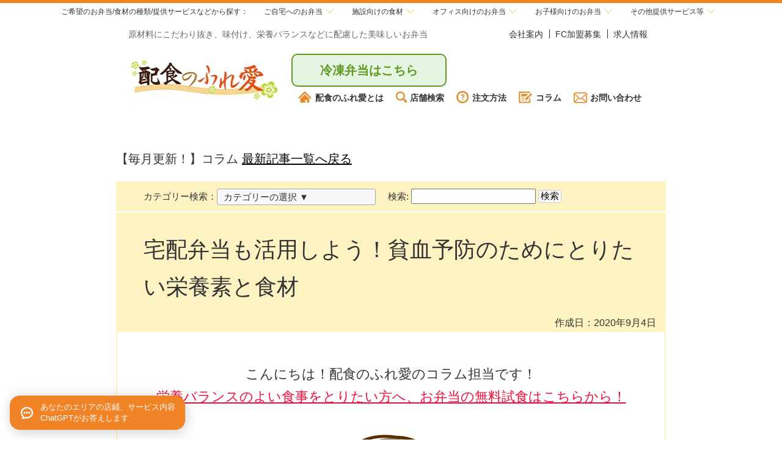

--- FILE ---
content_type: text/html; charset=UTF-8
request_url: https://www.h-fureai.com/column/anemia-prevention-nutrients-ingredients
body_size: 86120
content:
<!DOCTYPE html><html lang="ja"><head>  <script data-landinghub="dispatcher-helper-tag">(function(w,d,i,wl){const u=new URL('https://airport.landinghub.cloud/dispatcher/manifest.json');u.searchParams.set('id',i);u.searchParams.set('location',w.location.href);wl.length&&u.searchParams.set('wl',wl.join(','));const l=d.createElement('link');l.rel='preload';l.as='fetch';l.crossOrigin='anonymous';l.href=u.href;d.head.prepend(l)})(window,document,'bd0b3679-8747-4b3a-a067-78219a57006e',[])</script> <script defer src="https://airport.landinghub.cloud/dispatcher/latest/index.js?id=bd0b3679-8747-4b3a-a067-78219a57006e" data-landinghub="dispatcher-tag" referrerpolicy="strict-origin"></script>  
  <script>(function(w,d,s,l,i){w[l]=w[l]||[];w[l].push({'gtm.start':
                new Date().getTime(),event:'gtm.js'});var f=d.getElementsByTagName(s)[0],
            j=d.createElement(s),dl=l!='dataLayer'?'&l='+l:'';j.async=true;j.src=
            'https://www.googletagmanager.com/gtm.js?id='+i+dl;f.parentNode.insertBefore(j,f);
        })(window,document,'script','dataLayer','GTM-T8RQDV8');</script> <meta name="viewport" content="width=device-width, initial-scale=1.0, maximum-scale=2.0, user-scalable=yes" /><meta charset="UTF-8"><link rel="preload" as="font" type="font/woff2" href="https://www.h-fureai.com/wp/wp-content/themes/fureai/css/fonts/NotoSansJP-Bold_subset.woff2" crossorigin /><link rel="preload" as="font" type="font/woff2" href="https://www.h-fureai.com/wp/wp-content/themes/fureai/css/fonts/NotoSansJP-Black_subset.woff2" crossorigin /><link rel="preload" as="font" type="font/woff2" href="https://www.h-fureai.com/wp/wp-content/themes/fureai/css/fonts/NotoSerifJP-Regular_subset.woff2" crossorigin /><link rel="preload" href="https://www.h-fureai.com/wp/wp-content/themes/fureai/css/sp_style.css?202205" as="style"><link href="https://www.h-fureai.com/wp/wp-content/cache/autoptimize/css/autoptimize_single_b793d8906372572709fa2150387b625c.css" rel="stylesheet" type="text/css" /><link href="https://www.h-fureai.com/wp/wp-content/cache/autoptimize/css/autoptimize_single_088ba07184df2ec823b9f5d86f1d0f21.css?20210603" rel="stylesheet" type="text/css" /><link rel="stylesheet" href="https://www.h-fureai.com/wp/wp-content/cache/autoptimize/css/autoptimize_single_0d5238ca206cd84258dc8f12201cdc49.css?202204" media="only screen and (min-width: 641px)"><link rel="stylesheet" href="https://www.h-fureai.com/wp/wp-content/cache/autoptimize/css/autoptimize_single_73749d7c6c9b957ed8506df3e4fb7dc3.css?202205" media="only screen and (min-width: 0px) and (max-width: 640px)"><link rel="stylesheet" href="https://www.h-fureai.com/wp/wp-content/cache/autoptimize/css/autoptimize_single_f184459824231d8dba4d0d566d63d6e2.css?20210901" media="only screen and (min-width: 641px)" as="kitty"><link rel="stylesheet" type="text/css" href="https://www.h-fureai.com/wp/wp-content/cache/autoptimize/css/autoptimize_single_f957a604e5734201030a92f2b7d5d397.css?20210901" media="only screen and (min-width: 0px) and (max-width: 640px)" as="kitty_sp"/><link rel="stylesheet" type="text/css" href="https://www.h-fureai.com/wp/wp-content/cache/autoptimize/css/autoptimize_single_e5fae21cb03afe687b6f57ae6d99cb63.css" media="all" /><link rel="shortcut icon" href="/favicon.ico" /> <script defer type="text/javascript" src="https://ajax.googleapis.com/ajax/libs/jquery/1.8.2/jquery.min.js"></script> <script type="text/javascript" defer src="https://www.h-fureai.com/wp/wp-content/cache/autoptimize/js/autoptimize_single_555157fb38b12c037ffe80476eb3d288.js"></script> <script type="text/javascript" defer src="https://www.h-fureai.com/wp/wp-content/cache/autoptimize/js/autoptimize_single_8a9f99ec86a149df0743548f5c2e357e.js"></script> <script type="text/javascript" defer src="https://www.h-fureai.com/wp/wp-content/cache/autoptimize/js/autoptimize_single_cef829b6105d7d52da4fc9c1f9cc55bc.js?ver=20220523"></script> <script type="text/javascript" defer src="https://www.h-fureai.com/wp/wp-content/themes/fureai/js/min/back.min.js"></script> <script type="text/javascript" defer src="https://www.h-fureai.com/wp/wp-content/cache/autoptimize/js/autoptimize_single_6e5a52de53ed302fffc02dcc257b7321.js"></script> <script type="text/javascript" defer src="https://www.h-fureai.com/wp/wp-content/themes/fureai/js/min/GroupSite.min.js"></script> <title>宅配弁当も活用しよう！貧血予防のためにとりたい栄養素と食材 | 【公式】配食のふれ愛</title><meta name="description" content="高齢になるとだんだんと食べる量が減り、体に必要な栄養素が不足することで貧血を引き起こす可能性があります。鉄分不足からおこる貧血は毎日の食事で予防することが可能です。貧血予防のためにとりたい栄養素と食材についてご紹介します。" /><meta name="robots" content="max-image-preview:large" /><meta name="keywords" content="貧血予防,栄養素,食材" /><link rel="canonical" href="https://www.h-fureai.com/column/anemia-prevention-nutrients-ingredients" /><meta name="generator" content="All in One SEO (AIOSEO) 4.3.8" /><meta name="google" content="nositelinkssearchbox" /> <script type="application/ld+json" class="aioseo-schema">{"@context":"https:\/\/schema.org","@graph":[{"@type":"Article","@id":"https:\/\/www.h-fureai.com\/column\/anemia-prevention-nutrients-ingredients#article","name":"\u5b85\u914d\u5f01\u5f53\u3082\u6d3b\u7528\u3057\u3088\u3046\uff01\u8ca7\u8840\u4e88\u9632\u306e\u305f\u3081\u306b\u3068\u308a\u305f\u3044\u6804\u990a\u7d20\u3068\u98df\u6750 | \u3010\u516c\u5f0f\u3011\u914d\u98df\u306e\u3075\u308c\u611b","headline":"\u5b85\u914d\u5f01\u5f53\u3082\u6d3b\u7528\u3057\u3088\u3046\uff01\u8ca7\u8840\u4e88\u9632\u306e\u305f\u3081\u306b\u3068\u308a\u305f\u3044\u6804\u990a\u7d20\u3068\u98df\u6750","author":{"@id":"https:\/\/www.h-fureai.com\/author\/sma\/#author"},"publisher":{"@id":"https:\/\/www.h-fureai.com\/#organization"},"image":{"@type":"ImageObject","url":"https:\/\/www.h-fureai.com\/wp\/wp-content\/uploads\/2020\/09\/\u30b5\u30e0\u30cd\u30a4\u30eb-9.png","width":207,"height":268,"caption":"\u30a2\u30a4\u30ad\u30e3\u30c3\u30c1"},"datePublished":"2020-09-04T01:57:27+09:00","dateModified":"2021-05-12T08:16:07+09:00","inLanguage":"ja","mainEntityOfPage":{"@id":"https:\/\/www.h-fureai.com\/column\/anemia-prevention-nutrients-ingredients#webpage"},"isPartOf":{"@id":"https:\/\/www.h-fureai.com\/column\/anemia-prevention-nutrients-ingredients#webpage"},"articleSection":"\u4e88\u9632\u306e\u3044\u308d\u3044\u308d, \u610f\u5916\u3068\u77e5\u3089\u306a\u3044\u98df\u4e8b\u306e\u3042\u308c\u3053\u308c, \u6bce\u65e5\u306e\u98df\u4e8b\u3060\u304b\u3089\u3053\u305d, \u6c17\u3092\u4ed8\u3051\u3066\uff01\u751f\u6d3b\u7fd2\u6163\u75c5"},{"@type":"BreadcrumbList","@id":"https:\/\/www.h-fureai.com\/column\/anemia-prevention-nutrients-ingredients#breadcrumblist","itemListElement":[{"@type":"ListItem","@id":"https:\/\/www.h-fureai.com\/#listItem","position":1,"item":{"@type":"WebPage","@id":"https:\/\/www.h-fureai.com\/","name":"\u30db\u30fc\u30e0","description":"\u914d\u98df\u306e\u3075\u308c\u611b\u306f\u3001\u914d\u98df\u30b5\u30fc\u30d3\u30b9\u3010\u307e\u3054\u3053\u308d\u5f01\u5f53\u3011\u304c\u304a\u9001\u308a\u3059\u308b\u65b0\u30d6\u30e9\u30f3\u30c9\u3067\u3059\u3002\u5473\u4ed8\u3051\u306b\u3053\u3060\u308f\u3063\u305f\u7f8e\u5473\u3057\u3044\u304a\u5f01\u5f53\u3092\u6bce\u65e5\u304a\u5c4a\u3051\u3057\u3066\u3044\u307e\u3059\u3002","url":"https:\/\/www.h-fureai.com\/"},"nextItem":"https:\/\/www.h-fureai.com\/column\/anemia-prevention-nutrients-ingredients#listItem"},{"@type":"ListItem","@id":"https:\/\/www.h-fureai.com\/column\/anemia-prevention-nutrients-ingredients#listItem","position":2,"item":{"@type":"WebPage","@id":"https:\/\/www.h-fureai.com\/column\/anemia-prevention-nutrients-ingredients","name":"\u5b85\u914d\u5f01\u5f53\u3082\u6d3b\u7528\u3057\u3088\u3046\uff01\u8ca7\u8840\u4e88\u9632\u306e\u305f\u3081\u306b\u3068\u308a\u305f\u3044\u6804\u990a\u7d20\u3068\u98df\u6750","description":"\u9ad8\u9f62\u306b\u306a\u308b\u3068\u3060\u3093\u3060\u3093\u3068\u98df\u3079\u308b\u91cf\u304c\u6e1b\u308a\u3001\u4f53\u306b\u5fc5\u8981\u306a\u6804\u990a\u7d20\u304c\u4e0d\u8db3\u3059\u308b\u3053\u3068\u3067\u8ca7\u8840\u3092\u5f15\u304d\u8d77\u3053\u3059\u53ef\u80fd\u6027\u304c\u3042\u308a\u307e\u3059\u3002\u9244\u5206\u4e0d\u8db3\u304b\u3089\u304a\u3053\u308b\u8ca7\u8840\u306f\u6bce\u65e5\u306e\u98df\u4e8b\u3067\u4e88\u9632\u3059\u308b\u3053\u3068\u304c\u53ef\u80fd\u3067\u3059\u3002\u8ca7\u8840\u4e88\u9632\u306e\u305f\u3081\u306b\u3068\u308a\u305f\u3044\u6804\u990a\u7d20\u3068\u98df\u6750\u306b\u3064\u3044\u3066\u3054\u7d39\u4ecb\u3057\u307e\u3059\u3002","url":"https:\/\/www.h-fureai.com\/column\/anemia-prevention-nutrients-ingredients"},"previousItem":"https:\/\/www.h-fureai.com\/#listItem"}]},{"@type":"Organization","@id":"https:\/\/www.h-fureai.com\/#organization","name":"\u682a\u5f0f\u4f1a\u793e\u30b7\u30eb\u30d0\u30fc\u30e9\u30a4\u30d5","url":"https:\/\/www.h-fureai.com\/","logo":{"@type":"ImageObject","url":"https:\/\/www.h-fureai.com\/wp\/wp-content\/uploads\/2021\/05\/logo.png","@id":"https:\/\/www.h-fureai.com\/#organizationLogo","width":147,"height":107},"image":{"@id":"https:\/\/www.h-fureai.com\/#organizationLogo"}},{"@type":"Person","@id":"https:\/\/www.h-fureai.com\/author\/sma\/#author","url":"https:\/\/www.h-fureai.com\/author\/sma\/","name":"\u677e\u4e95\u3055\u3086\u308a","image":{"@type":"ImageObject","@id":"https:\/\/www.h-fureai.com\/column\/anemia-prevention-nutrients-ingredients#authorImage","url":"https:\/\/secure.gravatar.com\/avatar\/297b069c7e118f92be7590aa418c5f1f?s=96&d=mm&r=g","width":96,"height":96,"caption":"\u677e\u4e95\u3055\u3086\u308a"}},{"@type":"WebPage","@id":"https:\/\/www.h-fureai.com\/column\/anemia-prevention-nutrients-ingredients#webpage","url":"https:\/\/www.h-fureai.com\/column\/anemia-prevention-nutrients-ingredients","name":"\u5b85\u914d\u5f01\u5f53\u3082\u6d3b\u7528\u3057\u3088\u3046\uff01\u8ca7\u8840\u4e88\u9632\u306e\u305f\u3081\u306b\u3068\u308a\u305f\u3044\u6804\u990a\u7d20\u3068\u98df\u6750 | \u3010\u516c\u5f0f\u3011\u914d\u98df\u306e\u3075\u308c\u611b","description":"\u9ad8\u9f62\u306b\u306a\u308b\u3068\u3060\u3093\u3060\u3093\u3068\u98df\u3079\u308b\u91cf\u304c\u6e1b\u308a\u3001\u4f53\u306b\u5fc5\u8981\u306a\u6804\u990a\u7d20\u304c\u4e0d\u8db3\u3059\u308b\u3053\u3068\u3067\u8ca7\u8840\u3092\u5f15\u304d\u8d77\u3053\u3059\u53ef\u80fd\u6027\u304c\u3042\u308a\u307e\u3059\u3002\u9244\u5206\u4e0d\u8db3\u304b\u3089\u304a\u3053\u308b\u8ca7\u8840\u306f\u6bce\u65e5\u306e\u98df\u4e8b\u3067\u4e88\u9632\u3059\u308b\u3053\u3068\u304c\u53ef\u80fd\u3067\u3059\u3002\u8ca7\u8840\u4e88\u9632\u306e\u305f\u3081\u306b\u3068\u308a\u305f\u3044\u6804\u990a\u7d20\u3068\u98df\u6750\u306b\u3064\u3044\u3066\u3054\u7d39\u4ecb\u3057\u307e\u3059\u3002","inLanguage":"ja","isPartOf":{"@id":"https:\/\/www.h-fureai.com\/#website"},"breadcrumb":{"@id":"https:\/\/www.h-fureai.com\/column\/anemia-prevention-nutrients-ingredients#breadcrumblist"},"author":{"@id":"https:\/\/www.h-fureai.com\/author\/sma\/#author"},"creator":{"@id":"https:\/\/www.h-fureai.com\/author\/sma\/#author"},"image":{"@type":"ImageObject","url":"https:\/\/www.h-fureai.com\/wp\/wp-content\/uploads\/2020\/09\/\u30b5\u30e0\u30cd\u30a4\u30eb-9.png","@id":"https:\/\/www.h-fureai.com\/#mainImage","width":207,"height":268,"caption":"\u30a2\u30a4\u30ad\u30e3\u30c3\u30c1"},"primaryImageOfPage":{"@id":"https:\/\/www.h-fureai.com\/column\/anemia-prevention-nutrients-ingredients#mainImage"},"datePublished":"2020-09-04T01:57:27+09:00","dateModified":"2021-05-12T08:16:07+09:00"},{"@type":"WebSite","@id":"https:\/\/www.h-fureai.com\/#website","url":"https:\/\/www.h-fureai.com\/","name":"\u3010\u516c\u5f0f\u3011\u914d\u98df\u306e\u3075\u308c\u611b","description":"\u9ad8\u9f62\u8005\u69d8\u5411\u3051\u30b5\u30fc\u30d3\u30b9","inLanguage":"ja","publisher":{"@id":"https:\/\/www.h-fureai.com\/#organization"}}]}</script> <link rel='dns-prefetch' href='//s.w.org' /><link rel="https://api.w.org/" href="https://www.h-fureai.com/wp-json/" /><link rel="alternate" type="application/json" href="https://www.h-fureai.com/wp-json/wp/v2/posts/2557" /><link rel="alternate" type="application/json+oembed" href="https://www.h-fureai.com/wp-json/oembed/1.0/embed?url=https%3A%2F%2Fwww.h-fureai.com%2Fcolumn%2Fanemia-prevention-nutrients-ingredients" /><link rel="alternate" type="text/xml+oembed" href="https://www.h-fureai.com/wp-json/oembed/1.0/embed?url=https%3A%2F%2Fwww.h-fureai.com%2Fcolumn%2Fanemia-prevention-nutrients-ingredients&#038;format=xml" /> <noscript><style>.lazyload[data-src]{display:none !important;}</style></noscript><style>.lazyload{background-image:none !important;}.lazyload:before{background-image:none !important;}</style><meta name="google-site-verification" content="SqJd1v4L10sJvUqyP3TbcUxwubBiwNLw9VfNNsYtT2c" /></head><body class="post-template-default single single-post postid-2557 single-format-standard"> <noscript><iframe src="https://www.googletagmanager.com/ns.html?id=GTM-T8RQDV8"
 height="0" width="0" style="display:none;visibility:hidden"></iframe></noscript><div id="GroupSite"><div id="GroupTitle"><div class="div-h2"><span class="w1000">ご希望の</span><span class="w420">お弁当</span><span class="w550">/食材の種類/提供サービス</span><span class="w420">など</span><span class="w1000">から探す</span><span class="w420">：</span></div><ul id="GroupTab"><li data-grp="personal">ご自宅<span class="w550">へ</span><span class="w1000">のお弁当</span></li><li data-grp="home">施設<span class="w550">向け</span><span class="w1000">の食材</span></li><li data-grp="office">オフィス<span class="w550">向け</span><span class="w1000">のお弁当</span></li><li data-grp="child">お子様<span class="w550">向け</span><span class="w1000">のお弁当</span></li><li data-grp="other">その他<span class="w1000">提供</span><span class="w550">サービス等</span></li></ul></div><div class="groupTabs short" data-grpt="personal"><ul><li><a href="https://www.magokoro-bento.com/" target="_blank"><img src="[data-uri]" alt="まごころ弁当" width="88" height="60" loading="lazy" data-src="/images/group01_normal.png" decoding="async" class="lazyload"><noscript><img src="/images/group01_normal.png" alt="まごころ弁当" width="88" height="60" loading="lazy" data-eio="l"></noscript>まごころ弁当</a></li><li><a href="https://www.h-fureai.com/" class="current" target="_blank" rel="nofollow"><img src="[data-uri]" alt="配食のふれ愛" width="86" height="60" loading="lazy" data-src="/images/group02_normal.png" decoding="async" class="lazyload"><noscript><img src="/images/group02_normal.png" alt="配食のふれ愛" width="86" height="60" loading="lazy" data-eio="l"></noscript>配食のふれ愛</a></li><li><a href="https://takushoku-life.com/" target="_blank" rel="nofollow"><img src="[data-uri]" alt="宅食ライフ" width="60" height="60" loading="lazy" data-src="/images/group09_normal.png" decoding="async" class="lazyload"><noscript><img src="/images/group09_normal.png" alt="宅食ライフ" width="60" height="60" loading="lazy" data-eio="l"></noscript>宅食ライフ</a></li><li><a href="https://www.sukusuku-bento.com/" target="_blank" rel="nofollow"><img src="[data-uri]" alt="すくすく弁当" width="60" height="60" loading="lazy" data-src="/images/group03.png" decoding="async" class="lazyload"><noscript><img src="/images/group03.png" alt="すくすく弁当" width="60" height="60" loading="lazy" data-eio="l"></noscript>すくすく弁当</a></li><li><a href="https://magokoro-care-shoku.com/" target="_blank" rel="nofollow"><img src="[data-uri]" alt="まごころケア食" width="60" height="60" loading="lazy" data-src="/images/group07.png" decoding="async" class="lazyload"><noscript><img src="/images/group07.png" alt="まごころケア食" width="60" height="60" loading="lazy" data-eio="l"></noscript>まごころケア食</a></li><li><a href="https://l-meal.com/" target="_blank" rel="nofollow"><img src="[data-uri]" alt="ライフミール" width="60" height="60" loading="lazy" data-src="/images/group12.png" decoding="async" class="lazyload"><noscript><img src="/images/group12.png" alt="ライフミール" width="60" height="60" loading="lazy" data-eio="l"></noscript>ライフミール</a></li><li><a href="https://w-okazuya.com/" target="_blank" rel="nofollow"><img src="[data-uri]" alt="わけありなおかず屋さん" width="60" height="60" loading="lazy" data-src="/images/group13.png" decoding="async" class="lazyload"><noscript><img src="/images/group13.png" alt="わけありなおかず屋さん" width="60" height="60" loading="lazy" data-eio="l"></noscript>わけありなおかず屋さん</a></li><li><a href="https://www.silver-life.co.jp/" target="_blank" rel="nofollow"><img src="[data-uri]" alt="シルバーライフ" width="60" height="60" loading="lazy" data-src="/images/group06.png" decoding="async" class="lazyload"><noscript><img src="/images/group06.png" alt="シルバーライフ" width="60" height="60" loading="lazy" data-eio="l"></noscript>運営会社</a></li></ul></div><div class="groupTabs" data-grpt="home"><ul><li><img src="[data-uri]" alt="こだわりシェフ" width="66" height="60" loading="lazy" data-src="/images/group08.png" decoding="async" class="lazyload"><noscript><img src="/images/group08.png" alt="こだわりシェフ" width="66" height="60" loading="lazy" data-eio="l"></noscript>こだわりシェフ<span>- <a href="https://kodawari-chef.com/" target="_blank" rel="nofollow">高齢者施設向け</a><br> - <a href="https://kodawari-chef.com/lp" target="_blank" rel="nofollow">障がい者施設向け</a></span></li><li><a href="https://kodawari-chef.com/otegaru" target="_blank" rel="nofollow"><img src="[data-uri]" alt="おてがるシェフ" width="60" height="60" loading="lazy" data-src="/images/group10.png" decoding="async" class="lazyload"><noscript><img src="/images/group10.png" alt="おてがるシェフ" width="60" height="60" loading="lazy" data-eio="l"></noscript>おてがるシェフ</a></li><li><a href="https://r-gohan.com/" target="_blank" rel="nofollow"><img src="[data-uri]" alt="ラクゴハン" width="60" height="60" loading="lazy" data-src="/images/images_header_rakugoan.jpg" decoding="async" class="lazyload"><noscript><img src="/images/images_header_rakugoan.jpg" alt="ラクゴハン" width="60" height="60" loading="lazy" data-eio="l"></noscript>ラクゴハン</a></li><li><a href="https://raku-meal.com/" target="_blank" rel="nofollow"><img src="[data-uri]" alt="ラクミール" width="60" height="60" loading="lazy" data-src="/images/images_header_rakumeal.jpg" decoding="async" class="lazyload"><noscript><img src="/images/images_header_rakumeal.jpg" alt="ラクミール" width="60" height="60" loading="lazy" data-eio="l"></noscript>ラクミール</a></li><li><img src="[data-uri]" alt="まごころ食材" width="144" height="60" loading="lazy" data-src="/images/group05.png" decoding="async" class="lazyload"><noscript><img src="/images/group05.png" alt="まごころ食材" width="144" height="60" loading="lazy" data-eio="l"></noscript>まごころ食材<span>- <a href="https://magokoro-shokuzai.com/" target="_blank" rel="nofollow">高齢者施設向け</a><br> - <a href="https://magokoro-shokuzai.com/lp/" target="_blank" rel="nofollow">障がい者施設向け</a></span></li><li><a href="https://www.silver-life.co.jp/" target="_blank" rel="nofollow"><img src="[data-uri]" alt="シルバーライフ" width="60" height="60" loading="lazy" data-src="/images/group06.png" decoding="async" class="lazyload"><noscript><img src="/images/group06.png" alt="シルバーライフ" width="60" height="60" loading="lazy" data-eio="l"></noscript>運営会社</a></li></ul></div><div class="groupTabs" data-grpt="child"><ul><li><a href="https://www.sukusuku-bento.com/" target="_blank" rel="nofollow"><img src="[data-uri]" alt="すくすく弁当" width="60" height="60" loading="lazy" data-src="/images/group03.png" decoding="async" class="lazyload"><noscript><img src="/images/group03.png" alt="すくすく弁当" width="60" height="60" loading="lazy" data-eio="l"></noscript>すくすく弁当</a></li><li><a href="https://www.silver-life.co.jp/" target="_blank" rel="nofollow"><img src="[data-uri]" alt="シルバーライフ" width="60" height="60" loading="lazy" data-src="/images/group06.png" decoding="async" class="lazyload"><noscript><img src="/images/group06.png" alt="シルバーライフ" width="60" height="60" loading="lazy" data-eio="l"></noscript>運営会社</a></li></ul></div><div class="groupTabs" data-grpt="office"><ul><li><a href="https://www.rakuraku-bento.com/" target="_blank" rel="nofollow"><img src="[data-uri]" alt="楽らく弁当" width="60" height="60" loading="lazy" data-src="/images/group04.png" decoding="async" class="lazyload"><noscript><img src="/images/group04.png" alt="楽らく弁当" width="60" height="60" loading="lazy" data-eio="l"></noscript>楽らく弁当</a></li><li><a href="https://www.silver-life.co.jp/" target="_blank" rel="nofollow"><img src="[data-uri]" alt="シルバーライフ" width="60" height="60" loading="lazy" data-src="/images/group06.png" decoding="async" class="lazyload"><noscript><img src="/images/group06.png" alt="シルバーライフ" width="60" height="60" loading="lazy" data-eio="l"></noscript>運営会社</a></li></ul></div><div class="groupTabs" data-grpt="other"><ul><li><a href="https://www.silver-life.co.jp/oem" target="_blank" rel="nofollow"><img src="[data-uri]" alt="シルバーライフ" width="60" height="60" loading="lazy" data-src="/images/group06.png" decoding="async" class="lazyload"><noscript><img src="/images/group06.png" alt="シルバーライフ" width="60" height="60" loading="lazy" data-eio="l"></noscript>OEM</a></li><li><a href="https://www.silver-life.co.jp/soko" target="_blank" rel="nofollow"><img src="[data-uri]" alt="シルバーライフ" width="60" height="60" loading="lazy" data-src="/images/group06.png" decoding="async" class="lazyload"><noscript><img src="/images/group06.png" alt="シルバーライフ" width="60" height="60" loading="lazy" data-eio="l"></noscript>物流倉庫業</a></li><li><a href="https://www.silver-life.co.jp/supplier" target="_blank" rel="nofollow"><img src="[data-uri]" alt="シルバーライフ" width="60" height="60" loading="lazy" data-src="/images/group06.png" decoding="async" class="lazyload"><noscript><img src="/images/group06.png" alt="シルバーライフ" width="60" height="60" loading="lazy" data-eio="l"></noscript>仕入先募集中</a></li><li><a href="https://www.silver-life.co.jp/" target="_blank" rel="nofollow"><img src="[data-uri]" alt="シルバーライフ" width="60" height="60" loading="lazy" data-src="/images/group06.png" decoding="async" class="lazyload"><noscript><img src="/images/group06.png" alt="シルバーライフ" width="60" height="60" loading="lazy" data-eio="l"></noscript>運営会社</a></li></ul></div></div><div id="head"><div class="contents"><div id="siteInfo"><div>原材料にこだわり抜き、味付け、栄養バランスなどに配慮した美味しいお弁当</div><ul><li><a href="https://www.h-fureai.com/profile/">会社案内</a></li><li><a href="https://www.h-fureai.com/fc/">FC加盟募集</a></li><li><a href="https://www.silver-life.co.jp/recruit" target="_blank" rel="noopener nofollow noreferrer">求人情報</a></li></ul></div><div id="globalNav"><p class="logo"><a href="https://www.h-fureai.com"><img src="[data-uri]" alt="配食のふれ愛" width="250px" height="105px" data-src="/images/fa_head_logo.jpg" decoding="async" class="lazyload"><noscript><img src="/images/fa_head_logo.jpg" alt="配食のふれ愛" width="250px" height="105px" data-eio="l"></noscript></a></p><div class="globalInfo"><div class="header_contact"> <a href="https://magokoro-care-shoku.com/" class="orange_btn" target="_blank" rel="nofollow">冷凍弁当はこちら</a></div><ul class="header_contents"><li><a href="https://www.h-fureai.com"><img src="[data-uri]" alt="HOME" data-src="/images/fa_ico_home.png" decoding="async" class="lazyload"><noscript><img src="/images/fa_ico_home.png" alt="HOME" data-eio="l"></noscript>配食のふれ愛とは</a></li><li><a href="https://www.h-fureai.com/shop/"><img src="[data-uri]" alt="店舗検索" data-src="/images/fa_ico_search.png" decoding="async" class="lazyload"><noscript><img src="/images/fa_ico_search.png" alt="店舗検索" data-eio="l"></noscript>店舗検索</a></li><li><a href="https://www.h-fureai.com/order/"><img src="[data-uri]" alt="注文方法" data-src="/images/fa_ico_how.png" decoding="async" class="lazyload"><noscript><img src="/images/fa_ico_how.png" alt="注文方法" data-eio="l"></noscript>注文方法</a></li><li><a href="https://www.h-fureai.com/column/"><img src="[data-uri]" alt="コラム" data-src="/images/fa_ico_column.png" decoding="async" class="lazyload"><noscript><img src="/images/fa_ico_column.png" alt="コラム" data-eio="l"></noscript>コラム</a></li><li><a href="https://www.h-fureai.com/contact/form.php"><img src="[data-uri]" alt="お問い合わせ" data-src="/images/fa_ico_contact.png" decoding="async" class="lazyload"><noscript><img src="/images/fa_ico_contact.png" alt="お問い合わせ" data-eio="l"></noscript>お問い合わせ</a></li></ul></div></div></div></div><div class="sp clearfix" id="header_sp"><div class="head-h1">配食のふれ愛｜シルバーライフグループ・配食サービス</div><div id="header2" class="sp"><div class="SPheaderLeft"><a href="https://www.h-fureai.com/"><img src="[data-uri]" width="70" height="51" alt="配食のふれ愛ロゴ" data-src="https://www.h-fureai.com/wp/wp-content/themes/fureai/images/common/logo.png" decoding="async" class="lazyload" /><noscript><img src="https://www.h-fureai.com/wp/wp-content/themes/fureai/images/common/logo.png" width="70" height="51" alt="配食のふれ愛ロゴ" data-eio="l" /></noscript></a></div><div class="SPheaderRight"> <a href="https://magokoro-care-shoku.com/" class="orange_btn" target="_blank" rel="nofollow">冷凍弁当はこちら</a></div><div class="menu_btn"> <a href="#menu"><div class="hum-menu"><div class="hum-icon"> <span></span> <span></span> <span></span></div><p class="hum-text">メニュー</p></div> </a></div></div><div class="content_wrap clearfix sp"></div><div id="menu"><div class="side"><div class="spmenu_head"> <a class="sp_logo" href="https://www.h-fureai.com/"><img src="[data-uri]" width="100" height="73" alt="配食のふれ愛ロゴ" data-src="https://www.h-fureai.com/wp/wp-content/themes/fureai/images/common/logo.png" decoding="async" class="lazyload" /><noscript><img src="https://www.h-fureai.com/wp/wp-content/themes/fureai/images/common/logo.png" width="100" height="73" alt="配食のふれ愛ロゴ" data-eio="l" /></noscript></a><div class="close_wrap sp"> <a href="javascript:void(0)" class="close"><div class="hum-close"> <span></span> <span></span></div> </a></div></div><ul class="spmenu_nav"><li><a href="https://www.h-fureai.com/" class=""><div class="img"><img src="[data-uri]" alt="配食のふれ愛" width="43" height="40" loading="lazy" data-src="https://www.h-fureai.com/wp/wp-content/themes/fureai/images/sp/common/spmenu_icon01.svg" decoding="async" class="lazyload"><noscript><img src="https://www.h-fureai.com/wp/wp-content/themes/fureai/images/sp/common/spmenu_icon01.svg" alt="配食のふれ愛" width="43" height="40" loading="lazy" data-eio="l"></noscript></div><span>配食のふれ愛とは</span></a></li><li><a href="https://www.h-fureai.com/order/" class=""><div class="img"><img src="[data-uri]" alt="配食のふれ愛" width="41" height="42" loading="lazy" data-src="https://www.h-fureai.com/wp/wp-content/themes/fureai/images/sp/common/spmenu_icon04.svg" decoding="async" class="lazyload"><noscript><img src="https://www.h-fureai.com/wp/wp-content/themes/fureai/images/sp/common/spmenu_icon04.svg" alt="配食のふれ愛" width="41" height="42" loading="lazy" data-eio="l"></noscript></div><span>注文方法</span></a></li><li><a href="https://www.h-fureai.com/fc/" class=""><div class="img"><img src="[data-uri]" alt="配食のふれ愛" width="39" height="36" loading="lazy" data-src="https://www.h-fureai.com/wp/wp-content/themes/fureai/images/sp/common/spmenu_icon03.svg" decoding="async" class="lazyload"><noscript><img src="https://www.h-fureai.com/wp/wp-content/themes/fureai/images/sp/common/spmenu_icon03.svg" alt="配食のふれ愛" width="39" height="36" loading="lazy" data-eio="l"></noscript></div><span>FC加盟店募集</span></a></li><li><a href="https://www.h-fureai.com/other/" class=""><div class="img"><img src="[data-uri]" alt="配食のふれ愛" width="41" height="29" loading="lazy" data-src="https://www.h-fureai.com/wp/wp-content/themes/fureai/images/sp/common/spmenu_icon02.svg" decoding="async" class="lazyload"><noscript><img src="https://www.h-fureai.com/wp/wp-content/themes/fureai/images/sp/common/spmenu_icon02.svg" alt="配食のふれ愛" width="41" height="29" loading="lazy" data-eio="l"></noscript></div><span>関連サービス</span></a></li><li><a href="https://www.h-fureai.com/column/" class=""><div class="img"><img src="[data-uri]" alt="配食のふれ愛" width="38" height="39" loading="lazy" data-src="https://www.h-fureai.com/wp/wp-content/themes/fureai/images/sp/common/spmenu_icon06.svg" decoding="async" class="lazyload"><noscript><img src="https://www.h-fureai.com/wp/wp-content/themes/fureai/images/sp/common/spmenu_icon06.svg" alt="配食のふれ愛" width="38" height="39" loading="lazy" data-eio="l"></noscript></div><span>コラム</span></a></li><li><a href="https://www.h-fureai.com/profile/" class=""><div class="img"><img src="[data-uri]" alt="配食のふれ愛" width="32" height="39" loading="lazy" data-src="https://www.h-fureai.com/wp/wp-content/themes/fureai/images/sp/common/spmenu_icon05.svg" decoding="async" class="lazyload"><noscript><img src="https://www.h-fureai.com/wp/wp-content/themes/fureai/images/sp/common/spmenu_icon05.svg" alt="配食のふれ愛" width="32" height="39" loading="lazy" data-eio="l"></noscript></div><span>会社案内</span></a></li><li><a href="https://www.silver-life.co.jp/recruit" target="_blank" class=""><div class="img"><img src="[data-uri]" alt="配食のふれ愛" width="43" height="32" loading="lazy" data-src="https://www.h-fureai.com/wp/wp-content/themes/fureai/images/sp/common/spmenu_icon07.svg" decoding="async" class="lazyload"><noscript><img src="https://www.h-fureai.com/wp/wp-content/themes/fureai/images/sp/common/spmenu_icon07.svg" alt="配食のふれ愛" width="43" height="32" loading="lazy" data-eio="l"></noscript></div><span>求人情報</span></a></li></ul><div class="spmenu_search"><div class="spmenu_search_btn" id="searchBtn"><p> <img class="icon_search lazyload" src="[data-uri]" alt="店舗検索" width="33" height="44" loading="lazy" data-src="https://www.h-fureai.com/wp/wp-content/themes/fureai/images/sp/common/spmenu_icon08.svg" decoding="async"><noscript><img class="icon_search" src="https://www.h-fureai.com/wp/wp-content/themes/fureai/images/sp/common/spmenu_icon08.svg" alt="店舗検索" width="33" height="44" loading="lazy" data-eio="l"></noscript> <span>地域から店舗を探す</span></p><div class="icon_arrow"></div></div><ul class="spmenu_search_nav" id="searchNav" style="display: none;"><li><a href="https://www.h-fureai.com/shop/hokkaido.html">北海道エリア店舗一覧</a></li><li><a href="https://www.h-fureai.com/shop/tohoku.html">東北エリア店舗一覧</a></li><li><a href="https://www.h-fureai.com/shop/kanto.html">関東エリア店舗一覧</a></li><li><a href="https://www.h-fureai.com/shop/tokyo.html">東京エリア店舗一覧</a></li><li><a href="https://www.h-fureai.com/shop/hokuriku.html">北陸・中部エリア店舗一覧</a></li><li><a href="https://www.h-fureai.com/shop/kansai.html">関西エリア店舗一覧</a></li><li><a href="https://www.h-fureai.com/shop/kyusyu.html">中国・四国・九州エリア店舗一覧</a></li></ul></div><div class="spmenu_contact"> <a href="https://www.h-fureai.com/contact/form.php" class="spmenu_contact_mail"> <img class="icon_mail lazyload" src="[data-uri]" alt="お問い合せ" style="opacity: 1;" width="40" height="32" loading="lazy" data-src="https://www.h-fureai.com/wp/wp-content/themes/fureai/images/sp/common/spmenu_icon11.svg" decoding="async"><noscript><img class="icon_mail" src="https://www.h-fureai.com/wp/wp-content/themes/fureai/images/sp/common/spmenu_icon11.svg" alt="お問い合せ" style="opacity: 1;" width="40" height="32" loading="lazy" data-eio="l"></noscript> <span>お問い合わせはこちら</span> </a> <a href="https://www.h-fureai.com/web_inq/?select=無料試食のお申し込み" class="spmenu_contact_doc"> <img class="icon_mail lazyload" src="[data-uri]" alt="資料請求" style="opacity: 1;" width="38" height="40" loading="lazy" data-src="https://www.h-fureai.com/wp/wp-content/themes/fureai/images/sp/common/spmenu_icon12.svg" decoding="async"><noscript><img class="icon_mail" src="https://www.h-fureai.com/wp/wp-content/themes/fureai/images/sp/common/spmenu_icon12.svg" alt="資料請求" style="opacity: 1;" width="38" height="40" loading="lazy" data-eio="l"></noscript> <span>資料請求はこちら</span> </a></div> <a href="https://www.h-fureai.com/web_inq/?select=無料試食のお申し込み"><div class="spmenu_campaign"><div class="spmenu_campaign_left"> <span class="campaign_yen">￥</span> <span class="campaign_zero">0</span></div><div class="spmenu_campaign_center"><p class="campaign_free">無料試食キャンペーン開催中&thinsp;!</p><p class="campaign_apply">無料試食を申し込む</p></div><div class="spmenu_campaign_right"> <img src="[data-uri]" alt="無料試食キャンペーン" style="opacity: 1;" width="51" height="51" loading="lazy" data-src="https://www.h-fureai.com/wp/wp-content/themes/fureai/images/sp/common/spmenu_icon14.svg" decoding="async" class="lazyload"><noscript><img src="https://www.h-fureai.com/wp/wp-content/themes/fureai/images/sp/common/spmenu_icon14.svg" alt="無料試食キャンペーン" style="opacity: 1;" width="51" height="51" loading="lazy" data-eio="l"></noscript></div></div> </a><div class="spmenu_banner"><div><a href="https://www.magokoro-bento.com/" target="_blank" rel="nofollow"><img src="[data-uri]" alt="まごころ弁当" style="opacity: 1;" loading="lazy" data-src="https://www.h-fureai.com/wp/wp-content/themes/fureai/images/sp/common/footer_ico_mb.png" decoding="async" class="lazyload"><noscript><img src="https://www.h-fureai.com/wp/wp-content/themes/fureai/images/sp/common/footer_ico_mb.png" alt="まごころ弁当" style="opacity: 1;" loading="lazy" data-eio="l"></noscript></a></div><div><a href="https://www.sukusuku-bento.com/" target="_blank" rel="nofollow"><img src="[data-uri]" alt="すくすく弁当" style="opacity: 1;" width="342" height="158" loading="lazy" data-src="https://www.h-fureai.com/wp/wp-content/themes/fureai/images/sp/common/banner02.png" decoding="async" class="lazyload"><noscript><img src="https://www.h-fureai.com/wp/wp-content/themes/fureai/images/sp/common/banner02.png" alt="すくすく弁当" style="opacity: 1;" width="342" height="158" loading="lazy" data-eio="l"></noscript></a></div></div></div></div></div><div class="inner_900"><div class="title">【毎月更新！】コラム <a href="https://www.h-fureai.com/column/">最新記事一覧へ戻る</a></div><div class="column_widget_outer"><div class="column_widget_block column_widget_categories"> <span class="category_ttl">カテゴリー検索：</span><ul><li class="categories">カテゴリーの選択 ▼<ul><li class='cat-item-all'><a href='https://www.h-fureai.com/column/'>全表示</a></li><li class="cat-item cat-item-30"><a href="https://www.h-fureai.com/category/%e3%81%8b%e3%82%89%e3%81%a0%e3%81%ab%e5%84%aa%e3%81%97%e3%81%84%e7%94%9f%e6%b4%bb/">からだに優しい生活 <span class="count">(318)</span></a><ul class='children'><li class="cat-item cat-item-19"><a href="https://www.h-fureai.com/category/%e3%81%8b%e3%82%89%e3%81%a0%e3%81%ab%e5%84%aa%e3%81%97%e3%81%84%e7%94%9f%e6%b4%bb/%e3%81%8b%e3%82%89%e3%81%a0%e3%81%ab%e5%bd%b9%e7%ab%8b%e3%81%a4%e9%a3%9f%e6%9d%90/">からだに役立つ食材 <span class="count">(77)</span></a></li><li class="cat-item cat-item-5"><a href="https://www.h-fureai.com/category/%e3%81%8b%e3%82%89%e3%81%a0%e3%81%ab%e5%84%aa%e3%81%97%e3%81%84%e7%94%9f%e6%b4%bb/%e4%ba%88%e9%98%b2%e3%81%ae%e3%81%84%e3%82%8d%e3%81%84%e3%82%8d/">予防のいろいろ <span class="count">(66)</span></a></li><li class="cat-item cat-item-12"><a href="https://www.h-fureai.com/category/%e3%81%8b%e3%82%89%e3%81%a0%e3%81%ab%e5%84%aa%e3%81%97%e3%81%84%e7%94%9f%e6%b4%bb/%e5%a5%b3%e6%80%a7%e3%81%ab%e3%81%86%e3%82%8c%e3%81%97%e3%81%84%e2%99%aa/">女性にうれしい♪ <span class="count">(24)</span></a></li><li class="cat-item cat-item-16"><a href="https://www.h-fureai.com/category/%e3%81%8b%e3%82%89%e3%81%a0%e3%81%ab%e5%84%aa%e3%81%97%e3%81%84%e7%94%9f%e6%b4%bb/%e6%84%8f%e5%a4%96%e3%81%a8%e7%9f%a5%e3%82%89%e3%81%aa%e3%81%84%e9%a3%9f%e4%ba%8b%e3%81%ae%e3%81%82%e3%82%8c%e3%81%93%e3%82%8c/">意外と知らない食事のあれこれ <span class="count">(110)</span></a></li><li class="cat-item cat-item-7"><a href="https://www.h-fureai.com/category/%e3%81%8b%e3%82%89%e3%81%a0%e3%81%ab%e5%84%aa%e3%81%97%e3%81%84%e7%94%9f%e6%b4%bb/%e7%90%86%e6%83%b3%e3%81%ae%e4%bd%93%e5%9e%8b%e3%81%ab%e8%bf%91%e3%81%a5%e3%81%91%e3%81%9f%e3%81%84/">理想の体型に近づけたい <span class="count">(20)</span></a></li><li class="cat-item cat-item-25"><a href="https://www.h-fureai.com/category/%e3%81%8b%e3%82%89%e3%81%a0%e3%81%ab%e5%84%aa%e3%81%97%e3%81%84%e7%94%9f%e6%b4%bb/%e7%94%9f%e6%b4%bb%e3%81%ab%e6%bd%9c%e3%82%80%e8%90%bd%e3%81%a8%e3%81%97%e7%a9%b4/">生活に潜む落とし穴 <span class="count">(39)</span></a></li><li class="cat-item cat-item-11"><a href="https://www.h-fureai.com/category/%e3%81%8b%e3%82%89%e3%81%a0%e3%81%ab%e5%84%aa%e3%81%97%e3%81%84%e7%94%9f%e6%b4%bb/%e7%9f%a5%e3%81%a3%e3%81%a6%e5%be%97%e3%81%99%e3%82%8b%e5%81%a5%e5%ba%b7%e8%a1%93/">知って得する健康術 <span class="count">(82)</span></a></li></ul></li><li class="cat-item cat-item-27"><a href="https://www.h-fureai.com/category/%e4%bb%8b%e8%ad%b7%e3%81%ae%e6%89%8b%e5%bc%95%e3%81%8d/">介護の手引き <span class="count">(82)</span></a><ul class='children'><li class="cat-item cat-item-9"><a href="https://www.h-fureai.com/category/%e4%bb%8b%e8%ad%b7%e3%81%ae%e6%89%8b%e5%bc%95%e3%81%8d/%e4%bb%8b%e8%ad%b7%e3%81%ae%e3%81%93%e3%81%93%e3%81%8c%e3%83%9d%e3%82%a4%e3%83%b3%e3%83%88%ef%bc%81/">介護のここがポイント！ <span class="count">(31)</span></a></li><li class="cat-item cat-item-10"><a href="https://www.h-fureai.com/category/%e4%bb%8b%e8%ad%b7%e3%81%ae%e6%89%8b%e5%bc%95%e3%81%8d/%e5%88%86%e3%81%8b%e3%82%8a%e3%82%84%e3%81%99%e3%81%84%e4%bb%8b%e8%ad%b7%e9%a3%9f%e3%81%be%e3%81%a8%e3%82%81/">分かりやすい介護食まとめ <span class="count">(51)</span></a></li><li class="cat-item cat-item-31"><a href="https://www.h-fureai.com/category/%e4%bb%8b%e8%ad%b7%e3%81%ae%e6%89%8b%e5%bc%95%e3%81%8d/%e6%ad%a2%e3%82%81%e3%82%89%e3%82%8c%e3%81%aa%e3%81%84%e5%8a%a0%e9%bd%a2/">止められない加齢 <span class="count">(1)</span></a></li></ul></li><li class="cat-item cat-item-26"><a href="https://www.h-fureai.com/category/%e6%97%a5%e6%9c%ac%e3%81%ae%e5%9b%9b%e5%ad%a3/">日本の四季 <span class="count">(65)</span></a><ul class='children'><li class="cat-item cat-item-23"><a href="https://www.h-fureai.com/category/%e6%97%a5%e6%9c%ac%e3%81%ae%e5%9b%9b%e5%ad%a3/%e5%86%ac/">冬 <span class="count">(13)</span></a></li><li class="cat-item cat-item-21"><a href="https://www.h-fureai.com/category/%e6%97%a5%e6%9c%ac%e3%81%ae%e5%9b%9b%e5%ad%a3/%e5%a4%8f/">夏 <span class="count">(24)</span></a></li><li class="cat-item cat-item-20"><a href="https://www.h-fureai.com/category/%e6%97%a5%e6%9c%ac%e3%81%ae%e5%9b%9b%e5%ad%a3/%e6%98%a5/">春 <span class="count">(18)</span></a></li><li class="cat-item cat-item-22"><a href="https://www.h-fureai.com/category/%e6%97%a5%e6%9c%ac%e3%81%ae%e5%9b%9b%e5%ad%a3/%e7%a7%8b/">秋 <span class="count">(10)</span></a></li></ul></li><li class="cat-item cat-item-29"><a href="https://www.h-fureai.com/category/%e6%af%8e%e6%97%a5%e3%81%ae%e9%a3%9f%e4%ba%8b%e3%81%a0%e3%81%8b%e3%82%89%e3%81%93%e3%81%9d/">毎日の食事だからこそ <span class="count">(161)</span></a><ul class='children'><li class="cat-item cat-item-13"><a href="https://www.h-fureai.com/category/%e6%af%8e%e6%97%a5%e3%81%ae%e9%a3%9f%e4%ba%8b%e3%81%a0%e3%81%8b%e3%82%89%e3%81%93%e3%81%9d/%e6%a0%84%e9%a4%8a%e7%ae%a1%e7%90%86%e3%81%ae%e9%87%8d%e8%a6%81%e6%80%a7%e3%81%a8%e3%81%af/">栄養管理の重要性とは <span class="count">(49)</span></a></li><li class="cat-item cat-item-8"><a href="https://www.h-fureai.com/category/%e6%af%8e%e6%97%a5%e3%81%ae%e9%a3%9f%e4%ba%8b%e3%81%a0%e3%81%8b%e3%82%89%e3%81%93%e3%81%9d/%e7%9b%ae%e3%81%8b%e3%82%89%e9%b1%97%e3%81%ae%e3%83%ac%e3%82%b7%e3%83%94%e9%9b%86/">目から鱗のレシピ集 <span class="count">(56)</span></a></li><li class="cat-item cat-item-17"><a href="https://www.h-fureai.com/category/%e6%af%8e%e6%97%a5%e3%81%ae%e9%a3%9f%e4%ba%8b%e3%81%a0%e3%81%8b%e3%82%89%e3%81%93%e3%81%9d/%e8%b3%a2%e3%81%8f%e4%bd%bf%e3%81%8a%e3%81%86%e9%a3%9f%e4%ba%8b%e5%ae%85%e9%85%8d%e3%82%b5%e3%83%bc%e3%83%93%e3%82%b9/">賢く使おう食事宅配サービス <span class="count">(9)</span></a></li></ul></li><li class="cat-item cat-item-28"><a href="https://www.h-fureai.com/category/%e6%b0%97%e3%82%92%e4%bb%98%e3%81%91%e3%81%a6%ef%bc%81%e7%94%9f%e6%b4%bb%e7%bf%92%e6%85%a3%e7%97%85/">気を付けて！生活習慣病 <span class="count">(89)</span></a><ul class='children'><li class="cat-item cat-item-14"><a href="https://www.h-fureai.com/category/%e6%b0%97%e3%82%92%e4%bb%98%e3%81%91%e3%81%a6%ef%bc%81%e7%94%9f%e6%b4%bb%e7%bf%92%e6%85%a3%e7%97%85/%e7%b3%96%e5%b0%bf%e7%97%85%e3%81%a3%e3%81%a6%ef%bc%9f/">糖尿病って？ <span class="count">(9)</span></a></li><li class="cat-item cat-item-24"><a href="https://www.h-fureai.com/category/%e6%b0%97%e3%82%92%e4%bb%98%e3%81%91%e3%81%a6%ef%bc%81%e7%94%9f%e6%b4%bb%e7%bf%92%e6%85%a3%e7%97%85/%e8%85%8e%e8%87%93%e7%97%85%e3%81%a3%e3%81%a6%ef%bc%9f/">腎臓病って？ <span class="count">(13)</span></a></li><li class="cat-item cat-item-15"><a href="https://www.h-fureai.com/category/%e6%b0%97%e3%82%92%e4%bb%98%e3%81%91%e3%81%a6%ef%bc%81%e7%94%9f%e6%b4%bb%e7%bf%92%e6%85%a3%e7%97%85/%e8%8a%b1%e7%b2%89%e7%97%87%e3%81%a3%e3%81%a6%ef%bc%9f/">花粉症って？ <span class="count">(6)</span></a></li><li class="cat-item cat-item-18"><a href="https://www.h-fureai.com/category/%e6%b0%97%e3%82%92%e4%bb%98%e3%81%91%e3%81%a6%ef%bc%81%e7%94%9f%e6%b4%bb%e7%bf%92%e6%85%a3%e7%97%85/%e9%ab%98%e8%a1%80%e5%9c%a7%e3%81%a3%e3%81%a6%ef%bc%9f/">高血圧って？ <span class="count">(12)</span></a></li></ul></li></ul></li></ul></div><div class="column_widget_block column_widget_search"><form role="search" method="get" id="searchform" class="searchform" action="https://www.h-fureai.com/"><div> <label class="screen-reader-text" for="s">検索:</label> <input type="text" value="" name="s" id="s" /> <input type="submit" id="searchsubmit" value="検索" /></div></form></div></div><h1 class="h1">宅配弁当も活用しよう！貧血予防のためにとりたい栄養素と食材</h1><p class="column_date">作成日：2020年9月4日</p><div class="content"><p class="gree"> こんにちは！配食のふれ愛のコラム担当です！<br> <a href="https://www.h-fureai.com/trial">栄養バランスのよい食事をとりたい方へ、<span class="inline-block">お弁当の無料試食はこちらから！</span></a></p> <img width="207" height="268" src="[data-uri]" class="topimg wp-post-image lazyload" alt="宅配弁当も活用しよう！貧血予防のためにとりたい栄養素と食材" data-src="https://www.h-fureai.com/wp/wp-content/uploads/2020/09/サムネイル-9.png" decoding="async" /><noscript><img width="207" height="268" src="https://www.h-fureai.com/wp/wp-content/uploads/2020/09/サムネイル-9.png" class="topimg wp-post-image" alt="宅配弁当も活用しよう！貧血予防のためにとりたい栄養素と食材" data-eio="l" /></noscript><p class="add_link add_link1"> <a href="https://www.h-fureai.com/trial">お弁当の無料試食はこちらから！</a></p><p>高齢になるとだんだんと食べる量が減り、体に必要な栄養素が不足することで貧血を引き起こす可能性があります。鉄分不足からおこる貧血は毎日の食事で予防することが可能です。貧血予防のためにとりたい栄養素と食材についてご紹介します。</p><p><div class="" id="toc_container"><p class="toc_title">目次</p><ul class="toc_list"><li><a href="#chapter-1" class="index__link">◆宅配弁当で予防！貧血について</a><li><a href="#chapter-2" class="index__link">◆貧血予防に効果的な栄養素</a><ul class="toc_list_child"><li><a href="#chapter-3" class="index__link">・鉄</a><li><a href="#chapter-4" class="index__link">・ビタミンC</a><li><a href="#chapter-5" class="index__link">・ビタミンB12</a><li><a href="#chapter-6" class="index__link">・葉酸</a><li><a href="#chapter-7" class="index__link">・たんぱく質</a></li></ul><li><a href="#chapter-8" class="index__link">◆貧血予防のためにとりたい食材</a><ul class="toc_list_child"><li><a href="#chapter-9" class="index__link">・ヘム鉄を多く含む食材</a><li><a href="#chapter-10" class="index__link">・非ヘム鉄を多く含む食材</a><li><a href="#chapter-11" class="index__link">・ビタミンCを多く含む食材</a><li><a href="#chapter-12" class="index__link">・ビタミンB12を多く含む食材</a><li><a href="#chapter-13" class="index__link">・葉酸を多く含む食材</a></li></ul><li><a href="#chapter-14" class="index__link">◆鉄の吸収を妨げる食材について</a><ul class="toc_list_child"><li><a href="#chapter-15" class="index__link">・コーヒー、紅茶、緑茶</a><li><a href="#chapter-16" class="index__link">・玄米、ライ麦</a><li><a href="#chapter-17" class="index__link">・加工食品</a></li></ul><li><a href="#chapter-18" class="index__link">◆栄養バランスの整った食事を</a><li><a href="#chapter-19" class="index__link">◆栄養満点の宅配弁当も活用しよう</a></li></ul></div></p><h2 id="chapter-1">◆宅配弁当で予防！貧血について</h2><p>貧血とは血液中の赤血球に含まれるヘモグロビンが減少することです。もっとも多い貧血の種類は鉄分が不足することによっておこる鉄欠乏性貧血です。ヘモグロビンは全身に酸素を運ぶ役割があるため、ヘモグロビンが減少すると酸欠状態に陥ります。その結果、めまいや動悸、息切れ、体のだるさなどの症状が現れます。</p><p>また、貧血の原因に病気が関係していることもあります。悪性腫瘍や感染症などが原因で体内にある鉄をうまく利用できない場合や、骨髄の病気によって赤血球を作ることが出来ない場合などです。貧血から病気がみつかることもあるので、気になる症状がある場合は医師に相談することも大切です。</p><p>鉄欠乏性貧血になりやすいのは月経がある若い女性や成長期の子ども、そして高齢者です。加齢とともに赤血球やヘモグロビンを作る能力はだんだんと衰えてきます。高齢者が貧血をおこす原因のひとつが、食べる量が減ることで血液を作るもとになるたんぱく質やビタミン、ミネラルが不足してしまうことです。高齢者の貧血は徐々にヘモグロビンが減っていくため自覚症状がないこともあるので注意が必用です。</p><p>貧血予防のためには食生活の改善が効果的です。鉄不足が原因の貧血を予防・改善するために食べたい食材や栄養素について順番にご紹介していきます。</p><h2 id="chapter-2">◆貧血予防に効果的な栄養素</h2><p><img class="alignnone wp-image-2559 size-full lazyload" src="[data-uri]" alt="貧血予防に効果的な栄養素" width="326" height="277"   data-src="https://www.h-fureai.com/wp/wp-content/uploads/2020/09/画像1-4.png" decoding="async" data-srcset="https://www.h-fureai.com/wp/wp-content/uploads/2020/09/画像1-4.png 326w, https://www.h-fureai.com/wp/wp-content/uploads/2020/09/画像1-4-300x255.png 300w" data-sizes="auto" /><noscript><img class="alignnone wp-image-2559 size-full" src="https://www.h-fureai.com/wp/wp-content/uploads/2020/09/画像1-4.png" alt="貧血予防に効果的な栄養素" width="326" height="277" srcset="https://www.h-fureai.com/wp/wp-content/uploads/2020/09/画像1-4.png 326w, https://www.h-fureai.com/wp/wp-content/uploads/2020/09/画像1-4-300x255.png 300w" sizes="(max-width: 326px) 100vw, 326px" data-eio="l" /></noscript></p><h3 id="chapter-3">・鉄</h3><p>鉄は酸素を全身に運ぶ赤血球を作るために欠かせないミネラルです。また、筋肉内に酸素を取り込む働きもあり、不足すると酸素を上手く取り込めずに筋力低下や疲労を起こす原因にもなります。体内で吸収されにくい栄養素のひとつですが、ビタミンCを含む食材と一緒にとることで吸収率がアップします。</p><h3 id="chapter-4">・ビタミンC</h3><p>ビタミンCは鉄の吸収をよくしてヘモグロビンの合成を助ける働きがあります。また、コラーゲンの合成にも関わり、ストレスから体を守る働きをします。活性酸素を消去する抗酸化作用があり、動脈硬化の予防にも効果があります。さらに、皮膚のシミやしわを防ぎ、傷や炎症の治りをよくする効果があります。水溶性のビタミンで熱に弱い性質があるので、生で食べるとより効果的に摂取できます。</p><h3 id="chapter-5">・ビタミンB12</h3><p>ビタミンＢ12は赤血球を作るのを助ける働きがあり、貧血予防に欠かせないビタミンです。また、傷ついた神経細胞を修復する効果があり、手足のしびれなどにも効果が期待できます。牛、豚、鶏などのレバーや魚介類に多く含まれています。</p><h3 id="chapter-6">・葉酸</h3><p>ビタミンB群の一種である葉酸はビタミンＢ12と協力して赤血球を作り、食べたものをエネルギーに変えるのを助ける役割があります。また、DNAを正常に作る材料にもなります。動物性ではレバーに多く含まれており、野菜類や豆，海藻などにも多く含まれています。</p><h3 id="chapter-7">・たんぱく質</h3><p>たんぱく質は筋肉や内臓、骨、皮膚、髪の毛、血液などを作るもとになります。これらは毎日新しく作られているので毎日摂取することが大切です。また、代謝に必要な酵素やホルモンを作るのに欠かせない原材料にもなります。肉、魚、卵、大豆製品など、動物性たんぱく質と植物性たんぱく質をバランスよく食べることが大切です。</p><h2 id="chapter-8">◆貧血予防のためにとりたい食材</h2><p><img class="alignnone size-full wp-image-2560 lazyload" src="[data-uri]" alt="貧血予防のためにとりたい食材" width="283" height="282"   data-src="https://www.h-fureai.com/wp/wp-content/uploads/2020/09/画像2-4.png" decoding="async" data-srcset="https://www.h-fureai.com/wp/wp-content/uploads/2020/09/画像2-4.png 283w, https://www.h-fureai.com/wp/wp-content/uploads/2020/09/画像2-4-150x150.png 150w" data-sizes="auto" /><noscript><img class="alignnone size-full wp-image-2560" src="https://www.h-fureai.com/wp/wp-content/uploads/2020/09/画像2-4.png" alt="貧血予防のためにとりたい食材" width="283" height="282" srcset="https://www.h-fureai.com/wp/wp-content/uploads/2020/09/画像2-4.png 283w, https://www.h-fureai.com/wp/wp-content/uploads/2020/09/画像2-4-150x150.png 150w" sizes="(max-width: 283px) 100vw, 283px" data-eio="l" /></noscript></p><p>鉄は体内で吸収されにくい栄養素と言われています。鉄には2種類あり、レバーや魚類に多く含まれている「ヘム鉄」、緑黄色野菜や卵、豆類に多く含まれている「非ヘム鉄」です。ヘム鉄は非ヘム鉄に比べて体内への吸収率が15～25％ほど高く、効率的に鉄を摂取することができます。また、非ヘム鉄はビタミンCやたんぱく質と一緒に摂取することで、体内への吸収率がアップします。</p><p>さらに、酢やかんきつ類の酸味は胃酸の分泌を促して鉄の吸収を高める働きがあります。鉄を含む食材と一緒に酢の物など酢を使った料理を食べると効果的です。</p><h3 id="chapter-9">・ヘム鉄を多く含む食材</h3><p>特に鶏、牛、豚のレバーに多く含まれています。また、赤身肉にも豊富です。魚介類では、カツオやマグロなどの赤身の魚やしじみ、赤貝、あさりなどにも豊富に含まれています。</p><h3 id="chapter-10">・非ヘム鉄を多く含む食材</h3><p>野菜では青菜類に多く含まれており、菜の花や小松菜、大根の葉などに豊富です。また、納豆や湯葉などの大豆製品、のりやひじきなどの海藻類にも多く含まれています。</p><h3 id="chapter-11">・ビタミンCを多く含む食材</h3><p>野菜や果物に多く含まれています。野菜ではパプリカ、キャベツ、ブロッコリー、菜の花、じゃがいも、小松菜、ピーマンなどに豊富です。果物では、いちご、オレンジ、グレープフルーツ、キウイフルーツなどに豊富に含まれています。</p><h3 id="chapter-12">・ビタミンB12を多く含む食材</h3><p>ビタミンB12は動物性食品に多く含まれている栄養素です。肉類ではレバーに多く含まれています。魚介類では、赤貝、牡蠣、しじみ、にしん、まいわし、さんまなどに豊富です。また、チーズやのりにも含まれています。</p><h3 id="chapter-13">・葉酸を多く含む食材</h3><p>野菜や果物に多く含まれています。モロヘイヤ、菜の花、枝豆、ブロッコリー、ほうれん草などに豊富です。また、のりやわかめなどの海藻類や納豆などの豆類にも含まれています。</p><h2 id="chapter-14">◆鉄の吸収を妨げる食材について</h2><p><img class="alignnone size-full wp-image-2561 lazyload" src="[data-uri]" alt="鉄の吸収を妨げる食材" width="210" height="220" data-src="https://www.h-fureai.com/wp/wp-content/uploads/2020/09/画像3-4.png" decoding="async" /><noscript><img class="alignnone size-full wp-image-2561" src="https://www.h-fureai.com/wp/wp-content/uploads/2020/09/画像3-4.png" alt="鉄の吸収を妨げる食材" width="210" height="220" data-eio="l" /></noscript></p><h3 id="chapter-15">・コーヒー、紅茶、緑茶</h3><p>コーヒー、紅茶、緑茶などに含まれているタンニンは、鉄と結びついて鉄の吸収を妨げる働きをします。食事中や食後すぐに飲むのは控えましょう。</p><h3 id="chapter-16">・玄米、ライ麦</h3><p>玄米やライ麦などに含まれているフィチン酸は鉄の吸収を妨げる働きをします。貧血が気になる時は玄米ご飯やライ麦パンは控えましょう。</p><h3 id="chapter-17">・加工食品</h3><p>加工食品やインスタント食品の保存料に含まれている、カルシウム塩、シユウ酸塩、リン酸などは鉄の吸収を妨げる働きをします。手軽に食べられて便利ですが、食べすぎには注意が必用です。</p><h2 id="chapter-18">◆栄養バランスの整った食事を</h2><p><img class="alignnone size-full wp-image-2562 lazyload" src="[data-uri]" alt="栄養バランスも大切" width="318" height="247"   data-src="https://www.h-fureai.com/wp/wp-content/uploads/2020/09/画像4-3.png" decoding="async" data-srcset="https://www.h-fureai.com/wp/wp-content/uploads/2020/09/画像4-3.png 318w, https://www.h-fureai.com/wp/wp-content/uploads/2020/09/画像4-3-300x233.png 300w" data-sizes="auto" /><noscript><img class="alignnone size-full wp-image-2562" src="https://www.h-fureai.com/wp/wp-content/uploads/2020/09/画像4-3.png" alt="栄養バランスも大切" width="318" height="247" srcset="https://www.h-fureai.com/wp/wp-content/uploads/2020/09/画像4-3.png 318w, https://www.h-fureai.com/wp/wp-content/uploads/2020/09/画像4-3-300x233.png 300w" sizes="(max-width: 318px) 100vw, 318px" data-eio="l" /></noscript></p><p>貧血の予防改善には、鉄、たんぱく質、ビタミンB12や葉酸などを含む食材を食べることはもちろん、食事全体の栄養バランスも大切です。炭水化物、たんぱく質、脂質、ビタミン、ミネラルを過不足なくとりましょう。1日3食規則正しい時間に食事をし、ゆっくりとよく噛んで食べることも大切です。</p><p>また、鉄製のフライパンなど鉄製の調理器具を使用することで、溶け出た鉄が料理に含まれるので鉄の摂取量を増やすことができます。<br /> さらに、食事は一汁三菜か一汁二菜を心がけると理想的です。ご飯や麺類などの主食に肉や魚を使った主菜、野菜をたっぷり使用した副菜、汁物をバランスよく食べましょう。<br /> 高齢になると活動量が減ることであまりお腹がすかず、食事量が減ることがあります。無理のない範囲でウォーキングなど軽い運動を取り入れて活動量を増やすことも美味しく食事を食べるポイントです。</p><h2 id="chapter-19">◆栄養満点の宅配弁当も活用しよう</h2><p>毎日栄養バランスを考えた食事を作るのはなかなか大変です。そんな時には宅配弁当を活用するのもおすすめです。</p><p>「<a class="red" href="https://www.h-fureai.com/">配食のふれ愛</a>」では前日までのご注文で管理栄養士が栄養バランスを考えたお弁当をご自宅にお届けしております。季節に合わせたお弁当は高齢者の方が食べやすいように考慮されており、メニューは和食中心で日替わりなので毎日でも飽きずに食べられます。普通食のお弁当から、カロリー・塩分がコントロールされたお弁当、たんぱく質を制限している方向けのお弁当などバリエーションも豊富です！おかずのみやおかずとご飯のセットも選ぶことができますよ。健康的な体を作るためには、栄養バランスの整った食事を継続することが大切です。</p><p>毎日自炊が難しい方も<a class="red" href="https://www.h-fureai.com/">配食のふれ愛</a>のお弁当なら、栄養バランスの整った食事が手軽に食べられます。また、1回だけ、1食だけの注文も可能！ご予定に合わせて気軽に利用できます。<br /> また、お弁当のご注文で「安否確認サービス」が無料になります(安否確認のみ利用は1回250円+税)。一人暮らしのご高齢者様がいらっしゃるご家庭には安心のサービス。こちらもぜひ、ご利用ください。</p><p>「<a class="red" href="https://www.h-fureai.com/">配食のふれ愛</a>」では<a class="red" href="https://www.h-fureai.com/trial/">無料試食サービス</a>を行っています。今なら初回のみ２食まで無料でご試食いただけます。この機会にぜひお試しください。<br /> <a href="https://www.h-fureai.com/trial/">https://www.h-fureai.com/trial/</a></p><p class="last_link"> <a class="red" href="https://www.h-fureai.com/trial/">無料試食を申し込む</a> <a class="red" href="https://www.h-fureai.com/contact/form.php">お問合せはこちら</a></p><div class="author"><p> この記事の作成者：<a href="https://www.h-fureai.com/author/sma/">松井さゆり（フードコーディネーター）</a><br> この記事の提供元：<a href="https://www.h-fureai.com">シルバーライフ</a></p></div></div> <a class="to_ichiran" href="https://www.h-fureai.com/column/">記事一覧へ戻る<span>></span></a></div><div class="popup_outer"><div class="popup" id="popup"><p class="popup_title">こちらのページも読まれています</p><ul><li> <a href="https://www.h-fureai.com/column/what-is-food-allergy"><div class="flex"><div class="img"><img width="150" height="150" src="[data-uri]" class="attachment-thumbnail size-thumbnail wp-post-image lazyload" alt="食物アレルギーについて｜大人も発症する？" data-src="https://www.h-fureai.com/wp/wp-content/uploads/2021/01/サムネイル-1-150x150.png" decoding="async" /><noscript><img width="150" height="150" src="https://www.h-fureai.com/wp/wp-content/uploads/2021/01/サムネイル-1-150x150.png" class="attachment-thumbnail size-thumbnail wp-post-image" alt="食物アレルギーについて｜大人も発症する？" data-eio="l" /></noscript></div><div class="txt">食物アレルギーについて｜大人も発症する？</div></div><p class="btn">記事を読む</p> </a></li><li> <a href="https://www.h-fureai.com/contact/form.php"><div class="flex"><div class="img"><img src="[data-uri]" alt="お問い合わせのサムネイル" data-src="https://www.h-fureai.com/wp/wp-content/themes/fureai/images/column/contact_thumbnail2310.png" decoding="async" class="lazyload"><noscript><img src="https://www.h-fureai.com/wp/wp-content/themes/fureai/images/column/contact_thumbnail2310.png" alt="お問い合わせのサムネイル" data-eio="l"></noscript></div><div class="txt">お問い合わせはこちら</div></div><p class="btn">お問い合わせ</p> </a></li></ul><div class="popup_close">Ｘ</div></div></div><div id="footer"><div class="footNav"><div class="footNav_list"><ul><li>配食のふれ愛サービス</li><li><a href="https://www.h-fureai.com/" class="footNav_link">配食のふれ愛とは</a></li><li><a href="https://www.h-fureai.com/menu/" class="footNav_link">お弁当メニュー</a></li><li><a href="https://www.h-fureai.com/faq/" class="footNav_link">良くある質問</a></li><li><a href="https://www.h-fureai.com/order/" class="footNav_link">注文方法</a></li><li><a href="https://www.h-fureai.com/campaign.html" class="footNav_link">無料試食券</a></li></ul><ul><li>FC-フランチャイズ加盟募集</li><li><a href="https://www.h-fureai.com/fc/" class="footNav_link">フランチャイズ加盟店募集中</a></li></ul><ul><li>会社案内</li><li><a href="https://www.h-fureai.com/profile/" class="footNav_link">会社案内</a></li><li><a href="https://www.silver-life.co.jp/recruit" target="_blank" class="footNav_link">求人情報</a></li><li><a href="https://www.h-fureai.com/news/index.html" class="footNav_link">お知らせ情報一覧</a></li><li><a href="https://www.silver-life.co.jp/privacy" rel="nofollow" class="footNav_link">プライバシーポリシー</a></li><li><a href="https://www.h-fureai.com/contact/form.php" class="footNav_link">お問い合わせ・資料請求</a></li></ul><ul><li>店舗検索</li><li><a href="https://www.h-fureai.com/shop/" class="footNav_link">店舗を探す</a></li><li><a href="https://www.h-fureai.com/shop/hokkaido.html" class="footNav_link">北海道</a></li><li><a href="https://www.h-fureai.com/shop/tohoku.html" class="footNav_link">東北</a></li><li><a href="https://www.h-fureai.com/shop/tokyo.html" class="footNav_link">東京</a></li><li><a href="https://www.h-fureai.com/shop/kanto.html" class="footNav_link">関東（東京都以外）</a></li><li><a href="https://www.h-fureai.com/shop/hokuriku.html" class="footNav_link">北陸・中部</a></li><li><a href="https://www.h-fureai.com/shop/kansai.html" class="footNav_link">関西</a></li><li><a href="https://www.h-fureai.com/shop/kyusyu.html" class="footNav_link">中国・四国・九州</a></li></ul></div></div><div class="foot_group_site"><div class="group_list"><ul id="group_tab"><li> <a href="https://www.magokoro-bento.com/" target="_blank"><div class="group_tab_content footer_mb"><div class="group_tab_content_img"> <img src="[data-uri]" alt="まごころ弁当" data-src="/images/footer_mb.png" decoding="async" class="lazyload"><noscript><img src="/images/footer_mb.png" alt="まごころ弁当" data-eio="l"></noscript></div><div class="group_tab_content_shopname footer_mb_bc"><p class="group_tab_content_shopname_title"><span class="group_tab_content_shopname_sbtitle">配食サービス</span><br>まごころ弁当</p></div></div> </a></li><li> <a href="https://www.takushoku-life.com/" target="_blank" rel="nofollow"><div class="group_tab_content footer_tl"><div class="group_tab_content_img"> <img src="[data-uri]" alt="宅食ライフ" data-src="/images/footer_tl.png" decoding="async" class="lazyload"><noscript><img src="/images/footer_tl.png" alt="宅食ライフ" data-eio="l"></noscript></div><div class="group_tab_content_shopname footer_tl_bc"><p class="group_tab_content_shopname_title"><span class="group_tab_content_shopname_sbtitle">配食サービス</span><br>宅食ライフ</p></div></div> </a></li><li> <a href="https://magokoro-care-shoku.com/" target="_blank" rel="nofollow"><div class="group_tab_content footer_care"><div class="group_tab_content_img"> <img src="[data-uri]" alt="まごころケア食" data-src="/images/footer_care.png" decoding="async" class="lazyload"><noscript><img src="/images/footer_care.png" alt="まごころケア食" data-eio="l"></noscript></div><div class="group_tab_content_shopname footer_care_bc"><p class="group_tab_content_shopname_title"><span class="group_tab_content_shopname_sbtitle">冷凍宅配弁当</span><br>まごころケア食</p></div></div> </a></li><li> <a href="https://l-meal.com/" target="_blank" rel="nofollow"><div class="group_tab_content footer_lm"><div class="group_tab_content_img"> <img src="[data-uri]" alt="ライフミール" data-src="/images/footer_lm.png" decoding="async" class="lazyload"><noscript><img src="/images/footer_lm.png" alt="ライフミール" data-eio="l"></noscript></div><div class="group_tab_content_shopname footer_lm_bc"><p class="group_tab_content_shopname_title"><span class="group_tab_content_shopname_sbtitle">冷凍宅配弁当</span><br>ライフミール</p></div></div> </a></li><li> <a href="https://w-okazuya.com/" target="_blank" rel="nofollow"><div class="group_tab_content footer_okazuya"><div class="group_tab_content_img"> <img src="[data-uri]" alt="わけありなおかず屋さん" data-src="/images/footer_okazuya.png" decoding="async" class="lazyload"><noscript><img src="/images/footer_okazuya.png" alt="わけありなおかず屋さん" data-eio="l"></noscript></div><div class="group_tab_content_shopname footer_okazuya_bc"><p class="group_tab_content_shopname_title"><span class="group_tab_content_shopname_sbtitle">小分け冷凍パック</span><br>わけありなおかず屋さん</p></div></div> </a></li><li class="accordion"><div class="group_tab_content toggle footer_chef"><div class="group_tab_content_img"> <img src="[data-uri]" alt="こだわりシェフ" data-src="/images/footer_chef.png" decoding="async" class="lazyload"><noscript><img src="/images/footer_chef.png" alt="こだわりシェフ" data-eio="l"></noscript></div><div class="group_tab_content_shopname footer_chef_bc"><p class="group_tab_content_shopname_title"><span class="group_tab_content_shopname_sbtitle">施設向け<span class="footer_br">食材配送サービス</span></span><br>こだわりシェフ</p></div></div><ul class="group_tabs accpanel" style="display: none;"><li class="group_shopname">- <a href="https://kodawari-chef.com/" target="_blank" rel="nofollow">高齢者施設向け</a></li><li class="group_shopname">- <a href="https://kodawari-chef.com/lp" target="_blank" rel="nofollow">障がい者施設向け</a></li></ul></li><li> <a href="https://kodawari-chef.com/otegaru" target="_blank" rel="nofollow"><div class="group_tab_content footer_oshef"><div class="group_tab_content_img"> <img src="[data-uri]" alt="おてがるシェフ" data-src="/images/footer_oshef.png" decoding="async" class="lazyload"><noscript><img src="/images/footer_oshef.png" alt="おてがるシェフ" data-eio="l"></noscript></div><div class="group_tab_content_shopname footer_oshef_bc"><p class="group_tab_content_shopname_title"><span class="group_tab_content_shopname_sbtitle">施設向け<span class="footer_br">食材配送サービス</span></span><br>おてがるシェフ</p></div></div> </a></li><li class="accordion"><div class="group_tab_content toggle footer_sz2"><div class="group_tab_content_img"> <img src="[data-uri]" alt="まごころ食材" style="width: 85px;" data-src="/images/footer_sz2.png" decoding="async" class="lazyload"><noscript><img src="/images/footer_sz2.png" alt="まごころ食材" style="width: 85px;" data-eio="l"></noscript></div><div class="group_tab_content_shopname footer_sz2_bc"><p class="group_tab_content_shopname_title"><span class="group_tab_content_shopname_sbtitle">施設向け<span class="footer_br">食材配送サービス</span></span><br>まごころ食材<span class="footer_br">サービス</sapn></p></div></div><ul class="group_tabs accpanel" style="display: none;"><li class="group_shopname">- <a href="https://magokoro-shokuzai.com/" target="_blank" rel="nofollow">高齢者施設向け</a></li><li class="group_shopname">- <a href="https://magokoro-shokuzai.com/lp/" target="_blank" rel="nofollow">障がい者施設向け</a></li></ul></li><li> <a href="https://raku-meal.com/" target="_blank" rel="nofollow"><div class="group_tab_content footer_rakumeal"><div class="group_tab_content_img"> <img src="[data-uri]" alt="ラクミール" data-src="/images/footer_rakumeal.png" decoding="async" class="lazyload"><noscript><img src="/images/footer_rakumeal.png" alt="ラクミール" data-eio="l"></noscript></div><div class="group_tab_content_shopname footer_rakumeal_bc"><p class="group_tab_content_shopname_title"><span class="group_tab_content_shopname_sbtitle">施設向け<span class="footer_br">朝専用の冷凍ミニ弁当</span></span><br>ラクミール</p></div></div> </a></li><li> <a href="https://r-gohan.com/" target="_blank" rel="nofollow"><div class="group_tab_content footer_rakugohan"><div class="group_tab_content_img"> <img src="[data-uri]" alt="ラクゴハン" data-src="/images/footer_rakugohan.png" decoding="async" class="lazyload"><noscript><img src="/images/footer_rakugohan.png" alt="ラクゴハン" data-eio="l"></noscript></div><div class="group_tab_content_shopname footer_rakugohan_bc"><p class="group_tab_content_shopname_title"><span class="group_tab_content_shopname_sbtitle">施設向け<span class="footer_br">ご飯付き冷凍弁当</span></span><br>ラクゴハン</p></div></div> </a></li><li> <a href="https://www.sukusuku-bento.com/" target="_blank" rel="nofollow"><div class="group_tab_content footer_ico_sksk"><div class="group_tab_content_img"> <img src="[data-uri]" alt="すくすく弁当" data-src="/images/footer_ico_sksk.png" decoding="async" class="lazyload"><noscript><img src="/images/footer_ico_sksk.png" alt="すくすく弁当" data-eio="l"></noscript></div><div class="group_tab_content_shopname footer_ico_sksk_bc"><p class="group_tab_content_shopname_title"><span class="group_tab_content_shopname_sbtitle">幼児向け<span class="footer_br">食材配送サービス</span></span><br>すくすく弁当</p></div></div> </a></li><li> <a href="https://www.rakuraku-bento.com/" target="_blank" rel="nofollow"><div class="group_tab_content footer_ico_rkrk"><div class="group_tab_content_img"> <img src="[data-uri]" alt="楽らく弁当" data-src="/images/footer_ico_rkrk.png" decoding="async" class="lazyload"><noscript><img src="/images/footer_ico_rkrk.png" alt="楽らく弁当" data-eio="l"></noscript></div><div class="group_tab_content_shopname footer_ico_rkrk_bc"><p class="group_tab_content_shopname_title"><span class="group_tab_content_shopname_sbtitle">オフィス向け<span class="footer_br">ランチ宅配弁当</span></span><br>楽らく弁当</p></div></div> </a></li><li> <a href="https://www.silver-life.co.jp/" target="_blank" rel="nofollow"><div class="group_tab_content footer_ico_sl"><div class="group_tab_content_img"> <img src="[data-uri]" alt="シルバーライフ" data-src="/images/footer_ico_sl.png" decoding="async" class="lazyload"><noscript><img src="/images/footer_ico_sl.png" alt="シルバーライフ" data-eio="l"></noscript></div><div class="group_tab_content_shopname footer_ico_sl_bc"><p class="group_tab_content_shopname_title"><span class="group_tab_content_shopname_sbtitle">運営会社</span><br>シルバーライフ</p></div></div> </a></li></ul><p>株式会社シルバーライフ<br>〒160-0023&nbsp;東京都新宿区西新宿4-32-4<span class="ib">ハイネスロフティ2階</span></p></div></div><div class="footCopy"><div class="contents">Copyrightc2013 Silver Life co Ltd., All rights reserved.</div></div></div>  <script defer type="text/javascript" src="https://www.h-fureai.com/wp/wp-content/cache/autoptimize/js/autoptimize_single_8f952ac59681755cfd89087db6ae7b29.js"></script>    <script defer type="text/javascript" src="https://www.h-fureai.com/wp/wp-content/cache/autoptimize/js/autoptimize_single_f9f60bbf9f5a40b9bca99361d557a1e2.js?ver=20210708"></script> <script defer type="text/javascript" src="https://www.h-fureai.com/wp/wp-content/cache/autoptimize/js/autoptimize_single_2e4b3bfcee801d2fcb91ec1a5d590073.js"></script> <script type="text/javascript">window.addEventListener('DOMContentLoaded', function(){
        var $menu = $('#menu');
        $menu.mmenu({
            position    : 'right',
            classes     : 'mm-light',
            closeOnClick     : true,
            // dragOpen : true,
            // counters : true,
            // searchfield  : true,
            // modal       : true,
            labels      : {
                fixed       : !$.mmenu.support.touch
            }
        });
        $('.menu_btn').click(function() {
            // $("#header").css("position","static");
            // $(".content_wrap").css("padding-top","0");
            // $("#menu").css("display","block");
        });
        $('a.close').click(function() {
            $('#menu').closest( '.mm-menu' ).trigger( 'close' );
            // $("#header").css("position","fixed");
            // $("#header").css("display","block");
            // $(".content_wrap").css("padding-top","60px");
            // $("#menu").css("display","none");
        });
        $('#mm-blocker').click(function() {
            $('#menu').closest( '.mm-menu' ).trigger( 'close' );
        });
        // function pageJump () {
        // if (!top.location.href.match(/\?1$/)) {
        // top.location.href += "?1"
        // }
    });</script> <script>window.addEventListener('DOMContentLoaded', function(){
        document.querySelectorAll('.accordion .toggle').forEach(function(toggle) {
            toggle.addEventListener('click', function(event) {
                event.preventDefault();
                var accpanel = this.nextElementSibling;
                
                if (window.getComputedStyle(accpanel).display === 'none') {
                    this.classList.add('active');
                    slideDown(accpanel, 300);
                } else {
                    this.classList.remove('active');
                    slideUp(accpanel, 300);
                }
            });
        });
    });

    function slideDown(element, duration) {
        element.style.display = 'block';
        element.style.overflow = 'hidden';
        var height = element.scrollHeight;
        element.style.height = '0px';
        element.offsetHeight; // リフロー
        element.style.transition = `height ${duration}ms ease-in-out`;
        element.style.height = height + 'px';
        setTimeout(() => {
            element.style.removeProperty('height');
            element.style.removeProperty('overflow');
            element.style.removeProperty('transition');
        }, duration);
    }

    function slideUp(element, duration) {
        element.style.overflow = 'hidden';
        var height = element.scrollHeight;
        element.style.height = height + 'px';
        element.offsetHeight; // リフロー
        element.style.transition = `height ${duration}ms ease-in-out`;
        element.style.height = '0px';
        setTimeout(() => {
            element.style.display = 'none';
            element.style.removeProperty('height');
            element.style.removeProperty('overflow');
            element.style.removeProperty('transition');
        }, duration);
    }</script> <script type='text/javascript' id='eio-lazy-load-js-before'>var eio_lazy_vars = {"exactdn_domain":"","skip_autoscale":0,"threshold":0};</script> <script defer type='text/javascript' src='https://www.h-fureai.com/wp/wp-content/plugins/ewww-image-optimizer/includes/lazysizes.min.js?ver=702' id='eio-lazy-load-js'></script> <script defer type='text/javascript' src='https://www.h-fureai.com/wp/wp-includes/js/wp-embed.min.js?ver=5.8.12' id='wp-embed-js'></script> <script defer id="solidchat" src="https://cdn.solidchat.ai/s/main.js" data-appid="068a372a-ffe9-441c-a161-aaa7d9b779e4" ></script> </body></html>

--- FILE ---
content_type: text/css
request_url: https://www.h-fureai.com/wp/wp-content/cache/autoptimize/css/autoptimize_single_f957a604e5734201030a92f2b7d5d397.css?20210901
body_size: 10082
content:
@charset "utf-8";#globalNav,#head,#header,.SPhide{display:none}.sp h1{text-align:left}.sp .head-h1{font-size:12px;text-align:left}#GroupSite{border-top:5px solid #f08324}#header2.sp{background-color:#fff;height:80px;width:100%;z-index:100}.SPhead{border-top:3px solid #eb5008;box-shadow:none}.SPhead h1{font-size:10px;padding-top:5px;padding-left:10px}.SPheader{display:flex;justify-content:space-between}.SPheaderLeft{width:30%}.SPheaderLeft img{width:100%;height:auto;max-width:110px}.SPheaderRight{margin:0 10px 0 auto}.SPheaderRight a{text-decoration:none !important}.SPheaderRight .contact{line-height:1.2}.SPheaderRight .contact .txt01{font-weight:700;font-size:10px;color:#f08324}.SPheaderRight .contact .txt02{font-size:10px}.SPheaderRight .contact .txt03{font-weight:700;font-size:20px;color:#333}.SPheaderRight .orange_btn{display:inline-block;width:140px;height:30px;color:#5e9a20;font-size:13px;line-height:30px;text-align:center;border:2px solid #5e9a20;border-radius:10px;background:#e6f4e3;font-weight:700}.SPnavs dt{top:40px;right:5px}.hum-menu{display:block;padding:1em 0;background-color:#f08324}.hum-menu .hum-icon{float:none;margin:0 auto}.hum-menu .hum-icon span{background-color:#fff}.hum-menu .hum-text{font-size:10px;text-align:center;color:#fff}.secret_section .pd5{padding:0}#footer{text-align:left;width:100%;margin:0;border-top:0;border-bottom:0}#footer .footNav{background:#f1f1f1;display:flex;padding:20px 0;justify-content:center}#footer .footNav ul{line-height:2;float:left;width:46%;padding:0 2% 2%}#footer .footNav ul li{font-size:10px}#footer .footNav ul li:first-child{font-weight:700;font-size:11px}#footer .footNav_link{color:#333;text-decoration:none !important}#footer .footGroupSite{background:#fff;padding:20px 0}#footer .footGroupSite ul{display:flex;flex-wrap:wrap}#footer .footGroupSite .groupTabs{display:none;overflow:hidden}#footer .footGroupSite .groupTabs li{width:100%;margin-bottom:0}#footer .footGroupSite .groupTabs li a{color:#333}#footer .footGroupSite p{color:#60b42a;text-align:center}#footer .footCopy{background:#60b42a;color:#fff;padding:10px 0}#footer .footCopy .contents{text-align:center;line-height:1.6;color:#fff}.scroll_fix{height:90px;top:-90px}.scroll_fix a{text-decoration:none !important}.scroll_fix .scroll_fix_logo{width:25%;max-width:100px}.scroll_fix .scroll_fix_logo img{width:100%;height:auto}.scroll_fix .contact{line-height:1.2;text-align:right;position:absolute;width:200px;right:65px}.scroll_fix .contact .txt01{font-weight:700;font-size:10px;color:#e6812b}.scroll_fix .contact .txt02{font-size:10px}.scroll_fix .contact .txt03{font-weight:700;font-size:20px;color:#333}.scroll_fix .orange_btn{display:inline-block;width:150px;height:30px;color:#e6812b;font-size:14px;line-height:30px;text-align:center;border:1px solid #e6812b;border-radius:10px}.scroll_fix .hum-menu{top:10px;right:-5px}.home .kv_section{padding:20px 0 0}.home .kv_box{display:flex;width:100%;margin:0 auto;border-bottom:3px solid #e6812b}.home .kv01{width:48%;padding:2%}.home .kv01 img{margin:10% 0 -4%;width:100%}.home .kv02{position:relative;width:48%}.home .kv02 img{width:100%;bottom:0;margin:1px 0}#mainVisual{position:relative}.home .tasting_btn{display:inline-block;width:25%;height:11vw;color:#fff;font-size:4vw;line-height:3.3vw;text-align:center;text-decoration:none !important;border-radius:20px;border:4px solid red;background:red;font-weight:700;position:absolute;left:15px;top:50%;transform:translateY(-50%)}.home .tasting_btn span{font-size:5vw;top:2vw;position:absolute;left:10%}.home img.sp{margin-bottom:0}#careMng{padding:30px 10px;background:#fde7c9}#careMng .careFlex{display:flex;align-items:center;justify-content:center;margin:0 auto 20px}#careMng h3{margin:0 20px 0 0;font-size:16px;font-weight:700;line-height:1.6;text-align:center}#careMng .br{display:inline-block}#careMng h3 br~.br{font-weight:700}#careMng h3 .lead{font-weight:400;line-height:1.2}#careMng h3 strong{margin:0 2px;color:#639830;font-size:30px;font-weight:700;line-height:1.2}#careMng h3 strong.black{color:#000;font-size:22px}#careMng figure{margin:0;width:min(30%,150px);min-width:min(30%,150px)}#careMng figure img{margin:0;max-width:100%}#careMng .colon{margin:0 auto;font-size:10px}.fc .careTitle{position:relative;padding:10px;color:#921714;font-size:min(5vw,26px);font-weight:700;line-height:1.2;text-align:center;border-top:3px solid #dfd594;border-bottom:3px solid #dfd594}.fc .careTitle:before,.fc .careTitle:after{content:"";position:absolute;bottom:-28px;left:calc(50% - 12px);border:12px solid transparent;border-top:16px solid #dfd594}.fc .careTitle:after{bottom:-23px;border-top:16px solid #fff}.fc .br{display:inline-block}.fc #careMng{margin:0 0 20px;background:#fffadd}.home .video_section{padding:10px;color:#fff;background:#eda84a}.home .video_section .section_inner{padding:0}.home .video_section .video{display:flex;align-items:center}.home .video_section .video:nth-child(2){margin:10px 0}.home .video_section .youtube{width:120px}.home .video_section img{display:block;width:120px;height:auto}.home .video_section .title{padding:0 0 0 20px;width:calc(100% - 120px);font-weight:700}.home .video_section a{display:inline-block;color:#fff !important;text-decoration:underline}.home .about_section{padding:20px 10px 0}.home .haishoku_about{padding-top:20px;background-image:url(//www.h-fureai.com/wp/wp-content/themes/fureai/css/../images/common/bg_bento01.png),url(//www.h-fureai.com/wp/wp-content/themes/fureai/css/../images/common/bg_bento02.png);background-repeat:no-repeat,no-repeat;background-position:top 60px left -40px,top 60px right -40px;background-size:100px}.home h3.haishoku_toha{background:rgba(255,255,255,.5);margin:0 10px}.home h3.haishoku_toha:after{background:0 0}.home .haishoku_toha .txt01{text-align:center;font-weight:700;font-size:24px;display:block;position:relative;color:#e6812b;line-height:1.3;padding:20px 0;margin-bottom:20px}.home .haishoku_toha .txt01:after{content:'';display:block;position:absolute;left:50%;transform:translate(-50%);bottom:0;width:200px;border-bottom:8px dotted #e6812b}.home .haishoku_toha .txt02{text-align:center;font-weight:700;font-size:16px;display:block;color:#639830}.home .haishoku_toha .txt02 span{font-weight:700;font-size:16px;display:inline-block;color:#639830}.home .haishoku_toha .txt03{font-weight:400;font-size:12px;color:#333;display:inline-block;padding:10px}.home .haishoku_toha .txt03 br{display:none}.home .haishoku_toha .txt03 span{font-weight:700}.home .top_size h3{margin:0 0 15px;background:#ef7a1c}.top_size ul li img.sp{margin:0}.home .top_size ul li .chori_ttl p{background:#ef7a1c}.home .secret_section{background:#fde7c9;padding:10px 0 20px}.home h3.secret{text-align:center;background:0 0;padding:20px 0;font-family:"メイリオ","Meiryo",verdana,"ヒラギノ角ゴ Pro W3","Hiragino Kaku Gothic Pro",Osaka,"ＭＳ Ｐゴシック","MS PGothic",Sans-Serif}.home h3.secret .txt01{font-weight:700;font-size:24px;display:block;position:relative;color:#e6812b;line-height:1.3;padding-bottom:20px}.home h3.secret .txt01:after{content:'';display:block;position:absolute;left:50%;transform:translate(-50%);bottom:0;width:200px;border-bottom:8px dotted #e6812b}.home h3.secret .txt01 span{font-weight:700;font-size:24px;display:inline-block;position:relative;color:#e6812b;line-height:1.3}.home .SPbox03{background:#fff}.home .SPtxt_c-tel{margin-top:40px}.home .free_trial{text-align:center}.home .mb30 img{padding-top:5px;padding-bottom:25px}.home .contact_tel{text-align:center}.home .contact_tel span{display:block;font-weight:700;line-height:1.3}.home .contact_tel .txt01{color:#fff;font-size:16px;background:#ff0103;border-radius:25px;padding:5px 20px;width:240px;margin:0 auto 10px}.home .contact_tel a{text-decoration:none !important}.home .contact_tel .txt02{color:#27b501;font-size:32px}.home .obentomenu_section{padding:20px 0 0}.home .eiyou_obento{display:block;text-align:center;background:0 0;padding:20px 0 0;font-family:"メイリオ","Meiryo",verdana,"ヒラギノ角ゴ Pro W3","Hiragino Kaku Gothic Pro",Osaka,"ＭＳ Ｐゴシック","MS PGothic",Sans-Serif}.home .eiyou_obento .txt01{font-weight:700;font-size:24px;display:block;position:relative;color:#e6812b;line-height:1.3;padding-bottom:20px;margin-bottom:20px}.home .eiyou_obento .txt01:after{content:'';display:block;position:absolute;left:50%;transform:translate(-50%);bottom:0;width:200px;border-bottom:8px dotted #e6812b}.home .eiyou_obento .txt01 span{font-weight:700;font-size:24px;display:inline-block;position:relative;color:#e6812b;line-height:1.3}.home .eiyou_obento .txt02{font-weight:700;font-size:16px;display:block;color:#639830}.home .eiyou_obento .txt02 span{font-weight:700;font-size:16px;display:inline-block;color:#639830}.home .eiyou_obento .txt03{font-weight:400;font-size:12px;display:block;color:#333;padding:10px 20px}.home .eiyou_obento .txt03 span{font-weight:400;font-size:12px;display:inline-block;color:#333}.home .SPbox02{border:none}.home .obentomenu .search_shop{margin-bottom:20px;text-align:right}.home .obentomenu .orange_btn{display:inline-block;width:180px;height:40px;color:#e6812b;font-size:20px;line-height:40px;text-align:center;text-decoration:none !important;border:1px solid #e6812b;border-radius:10px}.home .obentomenu .orange_btn img{margin:-2px 5px 0 0;vertical-align:middle;opacity:1 !important;width:10%}.higawari_section{margin:20px 0 0}.home .kondate_section{background:#fde7c9;padding:20px 0 40px}.home .index_mainichi{background:0 0;text-align:center}.home .index_mainichi span{text-shadow:none}.home .index_mainichi .txt01{font-weight:700;font-size:24px;display:block;position:relative;color:#e6812b;line-height:1.3;padding-bottom:20px;margin-bottom:20px}.home .index_mainichi .txt01:after{content:'';display:block;position:absolute;left:50%;transform:translate(-50%);bottom:0;width:200px;border-bottom:8px dotted #e6812b}.home .index_mainichi .txt02{font-weight:700;font-size:16px;display:block;color:#639830}.home .index_mainichi .txt02 span{font-weight:700;font-size:16px;display:inline-block;color:#639830}.home .kondate_box{background:#fff;padding:20px 0}.home h5.ore{background-color:#ef7a1c}.obentomenu_section .obentomenu .desc{text-align:left}

--- FILE ---
content_type: text/css
request_url: https://cdn.solidchat.ai/s/main.css
body_size: 677
content:
.solidchat-window{position:fixed;z-index:9999999;border:none;max-width:448px;bottom:5rem;width:calc(100% - 32px);height:85vh;border-radius:.75rem;box-shadow:4px 8px 20px 1px rgba(0,0,0,.1),-1px -2px 20px 0px rgba(0,0,0,.1);-webkit-backdrop-filter:blur(10px);backdrop-filter:blur(10px)}@media screen and (max-width: 780px){.solidchat-window{max-width:initial;width:98%;bottom:0;margin:0;border-radius:.75rem .75rem 0 0;height:90%}.solidchat-window.solidchat-window-left{left:1%}.solidchat-window.solidchat-window-right{right:1%}}.solidchat-window-left{left:16px;margin-right:16px}.solidchat-window-right{right:16px;margin-left:16px}.solidchat-button{overflow:hidden;padding:0;background-color:var(--sc-background);color:#fff;border-radius:20px;position:fixed;display:flex;justify-content:center;align-items:center;bottom:16px;z-index:9999998;box-shadow:4px 8px 20px 1px rgba(0,0,0,.1),-1px -2px 20px 0px rgba(0,0,0,.1);border:none;cursor:pointer;width:40px;height:40px}.solidchat-button>img{width:40px;height:40px}@media screen and (min-width: 640px){.solidchat-button{width:56px;height:56px;border-radius:28px}.solidchat-button>img{width:56px;height:56px;border-radius:28px}}.solidchat-button-left{left:16px}.solidchat-button-right{right:16px}.solidchat-bubble-text{overflow:hidden;background-color:var(--sc-background);color:var(--sc-primary);border-radius:20px;position:fixed;bottom:16px;z-index:9999998;box-shadow:4px 8px 20px 1px rgba(0,0,0,.1),-1px -2px 20px 0px rgba(0,0,0,.1);border:none;cursor:pointer;width:40px;height:40px;padding:0px}@media screen and (min-width: 640px){.solidchat-bubble-text{width:auto;height:48px;border-radius:24px}}.solidchat-bubble-text-left{left:16px}@media screen and (min-width: 640px){.solidchat-bubble-text-left{left:8px}}.solidchat-bubble-text-right{right:16px}@media screen and (min-width: 640px){.solidchat-bubble-text-right{right:8px}}.solidchat-bubble-text-container{display:none;text-align:left}@media screen and (min-width: 640px){.solidchat-bubble-text-container{display:inline;vertical-align:middle;margin-right:20px}}.solidchat-bubble-text-icon{vertical-align:middle;width:24px;height:24px}@media screen and (min-width: 640px){.solidchat-bubble-text-icon{margin-left:12px;margin-right:12px;width:24px;height:24px}}.solidchat-fab{display:inline-block;overflow:hidden;white-space:nowrap;-webkit-appearance:none;-moz-appearance:none;appearance:none;background-color:var(--sc-background);color:var(--sc-primary);border-radius:16px;position:fixed;bottom:16px;z-index:9999998;box-shadow:4px 8px 20px 1px rgba(0,0,0,.1),-1px -2px 20px 0px rgba(0,0,0,.1);border:none;cursor:pointer;width:auto;min-width:56px;max-width:56px;height:56px;max-height:56px;transition:max-width .4s ease-in-out,padding .4s ease-in-out;animation:fabAppear .4s ease-out}.solidchat-fab svg{display:inline}@media(min-width: 640px){.solidchat-fab{max-width:512px;padding-right:16px}.solidchat-fab .solidchat-fab-text{opacity:1;visibility:visible}}.solidchat-fab.solidchat-fab-expanded{max-width:320px;padding-right:16px}.solidchat-fab.solidchat-fab-expanded .solidchat-fab-text{opacity:1;visibility:visible}@keyframes fabAppear{from{transform:scale(0);opacity:0}to{transform:scale(1);opacity:1}}.solidchat-fab-text{color:var(--sc-primary);overflow:hidden;white-space:nowrap;text-overflow:ellipsis;vertical-align:middle;transition:opacity .4s ease-in-out,visibility .4s ease-in-out;opacity:0;visibility:hidden;text-align:left}@media(min-width: 640px){.solidchat-fab-text{opacity:1;visibility:visible}}.solidchat-fab-left{left:16px;transform-origin:left bottom}.solidchat-fab-right{right:16px;transform-origin:right bottom}.solidchat-fab-icon{width:24px;height:24px;flex-shrink:0;margin:0 10px}

--- FILE ---
content_type: text/javascript
request_url: https://chat.solidchat.ai/_next/static/chunks/app/%5Bapp_id%5D/page-c38401163a306620.js
body_size: 548
content:
(self.webpackChunk_N_E=self.webpackChunk_N_E||[]).push([[541],{3946:function(t,a,e){Promise.resolve().then(e.bind(e,5570))},5570:function(t,a,e){"use strict";e.r(a),e.d(a,{default:function(){return l}});var n=e(7437),s=e(2265),i=e(4033),o=e(6474),u=e(2652),r=e(9426),d=e(1373),c=e.n(d),_=e(7631);function l(t){var a;let{params:e}=t,d=(0,r.I0)(),l=(0,r.v9)(r.ln),f=(0,r.v9)(r.e0);(0,r.v9)(r.ci);let p=(0,_.G)(),h=(0,r.v9)(r.dy),[v,b]=(0,s.useState)(0),m=e.app_id,g=(0,i.useSearchParams)();return((0,s.useEffect)(()=>{d((0,r.yn)({clientAppId:m})).unwrap().then(t=>{d((0,r.iA)({chatbotId:t.chatbot_id}))})},[m,d]),"error"===l.status||(null===(a=f.data)||void 0===a?void 0:a.status)==="halt")?"404 - chatbot not found":f.data&&l.data&&h.data?(0,n.jsx)("main",{className:c().main,children:(0,n.jsx)(o.pN,{title:f.data.title,onRequestClose:()=>{"disabled"!==g.get("notify")&&d((0,r.qd)({app_id:f.data.id,event_name:"CLOSE_CHAT_WINDOW"})),null==p||p()}})}):(0,n.jsx)(u.f,{})}},1373:function(t){t.exports={main:"page_main__zYWIg","chatbox-progress":"page_chatbox-progress___Z_4f"}}},function(t){t.O(0,[199,733,426,474,971,596,744],function(){return t(t.s=3946)}),_N_E=t.O()}]);

--- FILE ---
content_type: image/svg+xml
request_url: https://sok-biv-shw6xivo.landinghub.site/.landinghub/https%3A%2F%2Fwww.h-fureai.com%2Fwp%2Fwp-content%2Fthemes%2Ffureai%2Fimages%2Fsp%2Fcommon%2Fspmenu_icon08.svg
body_size: 838
content:
<svg xmlns="http://www.w3.org/2000/svg" xmlns:xlink="http://www.w3.org/1999/xlink" width="33" height="44" viewBox="0 0 33 44"><image id="_200_spmenu_icon08.png_spmenu_icon08.svg" data-name="200% spmenu_icon08.png, spmenu_icon08.svg" width="33" height="44" xlink:href="[data-uri]"/></svg>

--- FILE ---
content_type: image/svg+xml
request_url: https://sok-biv-shw6xivo.landinghub.site/.landinghub/https%3A%2F%2Fwww.h-fureai.com%2Fwp%2Fwp-content%2Fthemes%2Ffureai%2Fimages%2Fsp%2Fcommon%2Fspmenu_icon02.svg
body_size: 389
content:
<svg xmlns="http://www.w3.org/2000/svg" xmlns:xlink="http://www.w3.org/1999/xlink" width="41" height="29" viewBox="0 0 41 29"><image id="_200_spmenu_icon02.png_spmenu_icon02.svg" data-name="200% spmenu_icon02.png, spmenu_icon02.svg" width="41" height="29" xlink:href="[data-uri]"/></svg>

--- FILE ---
content_type: image/svg+xml
request_url: https://sok-biv-shw6xivo.landinghub.site/.landinghub/https%3A%2F%2Fwww.h-fureai.com%2Fwp%2Fwp-content%2Fthemes%2Ffureai%2Fimages%2Fsp%2Fcommon%2Fspmenu_icon01.svg
body_size: 846
content:
<svg xmlns="http://www.w3.org/2000/svg" xmlns:xlink="http://www.w3.org/1999/xlink" width="43" height="40" viewBox="0 0 43 40"><image id="_200_spmenu_icon01.png_spmenu_icon01.svg" data-name="200% spmenu_icon01.png, spmenu_icon01.svg" width="43" height="40" xlink:href="[data-uri]"/></svg>

--- FILE ---
content_type: image/svg+xml
request_url: https://sok-biv-shw6xivo.landinghub.site/.landinghub/https%3A%2F%2Fwww.h-fureai.com%2Fwp%2Fwp-content%2Fthemes%2Ffureai%2Fimages%2Fsp%2Fcommon%2Fspmenu_icon05.svg
body_size: 536
content:
<svg xmlns="http://www.w3.org/2000/svg" xmlns:xlink="http://www.w3.org/1999/xlink" width="32" height="39" viewBox="0 0 32 39"><image id="_200_spmenu_icon05.png_spmenu_icon05.svg" data-name="200% spmenu_icon05.png, spmenu_icon05.svg" width="32" height="39" xlink:href="[data-uri]"/></svg>

--- FILE ---
content_type: image/svg+xml
request_url: https://sok-biv-shw6xivo.landinghub.site/.landinghub/https%3A%2F%2Fwww.h-fureai.com%2Fwp%2Fwp-content%2Fthemes%2Ffureai%2Fimages%2Fsp%2Fcommon%2Fspmenu_icon14.svg
body_size: 1296
content:
<svg xmlns="http://www.w3.org/2000/svg" xmlns:xlink="http://www.w3.org/1999/xlink" width="51" height="51" viewBox="0 0 51 51"><image id="spmenu_icon14.svg" width="51" height="51" xlink:href="[data-uri]"/></svg>